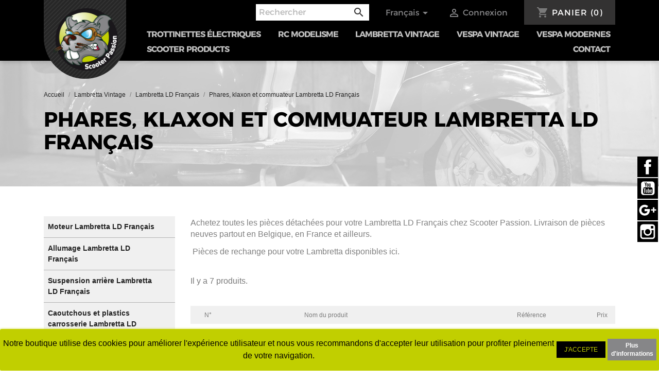

--- FILE ---
content_type: text/html; charset=utf-8
request_url: https://www.scooterpassion.be/fr/119-phares-klaxon-et-commuateur-lambretta-ld-francais
body_size: 19740
content:
<!doctype html>
<html lang="fr">

  <head>
    
      <!-- Google Tag Manager -->
      <script>(function(w,d,s,l,i){w[l]=w[l]||[];w[l].push({'gtm.start':
          new Date().getTime(),event:'gtm.js'});var f=d.getElementsByTagName(s)[0],
          j=d.createElement(s),dl=l!='dataLayer'?'&l='+l:'';j.async=true;j.src=
          'https://www.googletagmanager.com/gtm.js?id='+i+dl;f.parentNode.insertBefore(j,f);
        })(window,document,'script','dataLayer','GTM-WJ9SFK2');</script>
      <!-- End Google Tag Manager -->
    
    
      
  <meta charset="utf-8">


  <meta http-equiv="x-ua-compatible" content="ie=edge">



  <title>Phares, klaxon et commuateur Lambretta LD Français</title>
  <meta name="description" content="Phares, klaxon et commuateur Lambretta LD Français.  Livraison de toutes les pièces détachées pour la réparation de votre Scooter Lambretta LD Français;">
  <meta name="keywords" content="achat,vente,scooter,Scooter Passion,Lambretta LD Français,réparation scooter,casa Lambretta,phares,klaxon,commutateur">
        <link rel="canonical" href="https://www.scooterpassion.be/fr/119-phares-klaxon-et-commuateur-lambretta-ld-francais">
  


  <meta name="viewport" content="width=device-width, initial-scale=1">



  <link rel="icon" type="image/vnd.microsoft.icon" href="/img/favicon.ico?1635943070">
  <link rel="shortcut icon" type="image/x-icon" href="/img/favicon.ico?1635943070">



    <link rel="stylesheet" href="https://www.scooterpassion.be/themes/classic/assets/css/theme.css" type="text/css" media="all">
  <link rel="stylesheet" href="https://www.scooterpassion.be/modules/pdw_categorymenuimages/pdw_categorymenuimages.css" type="text/css" media="all">
  <link rel="stylesheet" href="https://www.scooterpassion.be/modules/vatnumbercleaner/views/css/verif_fo.css" type="text/css" media="all">
  <link rel="stylesheet" href="https://www.scooterpassion.be/modules/product_information_translation_duplicator//views/css/front.css" type="text/css" media="all">
  <link rel="stylesheet" href="https://www.scooterpassion.be/modules/stock_availability//views/css/front.css" type="text/css" media="all">
  <link rel="stylesheet" href="https://www.scooterpassion.be/modules/stocklocation_itplace//views/css/front.css" type="text/css" media="all">
  <link rel="stylesheet" href="https://www.scooterpassion.be/js/jquery/ui/themes/base/minified/jquery-ui.min.css" type="text/css" media="all">
  <link rel="stylesheet" href="https://www.scooterpassion.be/js/jquery/ui/themes/base/minified/jquery.ui.theme.min.css" type="text/css" media="all">
  <link rel="stylesheet" href="https://www.scooterpassion.be/modules/ps_imageslider/css/homeslider.css" type="text/css" media="all">
  <link rel="stylesheet" href="https://www.scooterpassion.be/themes/classic/assets/css/custom.css" type="text/css" media="all">




  

  <script type="text/javascript">
        var prestashop = {"cart":{"products":[],"totals":{"total":{"type":"total","label":"Total","amount":0,"value":"0,00\u00a0\u20ac"},"total_including_tax":{"type":"total","label":"Total TTC","amount":0,"value":"0,00\u00a0\u20ac"},"total_excluding_tax":{"type":"total","label":"Total HT :","amount":0,"value":"0,00\u00a0\u20ac"}},"subtotals":{"products":{"type":"products","label":"Sous-total","amount":0,"value":"0,00\u00a0\u20ac"},"discounts":null,"shipping":{"type":"shipping","label":"Livraison","amount":0,"value":"gratuit"},"tax":null},"products_count":0,"summary_string":"0 articles","vouchers":{"allowed":1,"added":[]},"discounts":[],"minimalPurchase":0,"minimalPurchaseRequired":""},"currency":{"name":"euro","iso_code":"EUR","iso_code_num":"978","sign":"\u20ac"},"customer":{"lastname":null,"firstname":null,"email":null,"birthday":null,"newsletter":null,"newsletter_date_add":null,"optin":null,"website":null,"company":null,"siret":null,"ape":null,"is_logged":false,"gender":{"type":null,"name":null},"addresses":[]},"language":{"name":"Fran\u00e7ais (French)","iso_code":"fr","locale":"fr-FR","language_code":"fr","is_rtl":"0","date_format_lite":"d\/m\/Y","date_format_full":"d\/m\/Y H:i:s","id":1},"page":{"title":"","canonical":"https:\/\/www.scooterpassion.be\/fr\/119-phares-klaxon-et-commuateur-lambretta-ld-francais","meta":{"title":"Phares, klaxon et commuateur Lambretta LD Fran\u00e7ais","description":"Phares, klaxon et commuateur Lambretta LD Fran\u00e7ais.  Livraison de toutes les pi\u00e8ces d\u00e9tach\u00e9es pour la r\u00e9paration de votre Scooter Lambretta LD Fran\u00e7ais;","keywords":"achat,vente,scooter,Scooter Passion,Lambretta LD Fran\u00e7ais,r\u00e9paration scooter,casa Lambretta,phares,klaxon,commutateur","robots":"index"},"page_name":"category","body_classes":{"lang-fr":true,"lang-rtl":false,"country-BE":true,"currency-EUR":true,"layout-left-column":true,"page-category":true,"tax-display-enabled":true,"category-id-119":true,"category-Phares, klaxon et commuateur Lambretta LD Fran\u00e7ais":true,"category-id-parent-30":true,"category-depth-level-4":true,"category-id-parent-119":true,"category-id-parent-15":true,"category-id-parent-2":true},"admin_notifications":[]},"shop":{"name":"Saferide Srl","logo":"\/img\/scooter-passion-logo-1614673147.jpg","stores_icon":"\/img\/logo_stores.png","favicon":"\/img\/favicon.ico"},"urls":{"base_url":"https:\/\/www.scooterpassion.be\/","current_url":"https:\/\/www.scooterpassion.be\/fr\/119-phares-klaxon-et-commuateur-lambretta-ld-francais","shop_domain_url":"https:\/\/www.scooterpassion.be","img_ps_url":"https:\/\/www.scooterpassion.be\/img\/","img_cat_url":"https:\/\/www.scooterpassion.be\/img\/c\/","img_lang_url":"https:\/\/www.scooterpassion.be\/img\/l\/","img_prod_url":"https:\/\/www.scooterpassion.be\/img\/p\/","img_manu_url":"https:\/\/www.scooterpassion.be\/img\/m\/","img_sup_url":"https:\/\/www.scooterpassion.be\/img\/su\/","img_ship_url":"https:\/\/www.scooterpassion.be\/img\/s\/","img_store_url":"https:\/\/www.scooterpassion.be\/img\/st\/","img_col_url":"https:\/\/www.scooterpassion.be\/img\/co\/","img_url":"https:\/\/www.scooterpassion.be\/themes\/classic\/assets\/img\/","css_url":"https:\/\/www.scooterpassion.be\/themes\/classic\/assets\/css\/","js_url":"https:\/\/www.scooterpassion.be\/themes\/classic\/assets\/js\/","pic_url":"https:\/\/www.scooterpassion.be\/upload\/","pages":{"address":"https:\/\/www.scooterpassion.be\/fr\/adresse","addresses":"https:\/\/www.scooterpassion.be\/fr\/adresses","authentication":"https:\/\/www.scooterpassion.be\/fr\/connexion","cart":"https:\/\/www.scooterpassion.be\/fr\/panier","category":"https:\/\/www.scooterpassion.be\/fr\/index.php?controller=category","cms":"https:\/\/www.scooterpassion.be\/fr\/index.php?controller=cms","contact":"https:\/\/www.scooterpassion.be\/fr\/contact-horaires","discount":"https:\/\/www.scooterpassion.be\/fr\/reduction","guest_tracking":"https:\/\/www.scooterpassion.be\/fr\/suivi-commande-invite","history":"https:\/\/www.scooterpassion.be\/fr\/historique-commandes","identity":"https:\/\/www.scooterpassion.be\/fr\/identite","index":"https:\/\/www.scooterpassion.be\/fr\/","my_account":"https:\/\/www.scooterpassion.be\/fr\/mon-compte","order_confirmation":"https:\/\/www.scooterpassion.be\/fr\/confirmation-commande","order_detail":"https:\/\/www.scooterpassion.be\/fr\/index.php?controller=order-detail","order_follow":"https:\/\/www.scooterpassion.be\/fr\/suivi-commande","order":"https:\/\/www.scooterpassion.be\/fr\/commande","order_return":"https:\/\/www.scooterpassion.be\/fr\/index.php?controller=order-return","order_slip":"https:\/\/www.scooterpassion.be\/fr\/avoirs","pagenotfound":"https:\/\/www.scooterpassion.be\/fr\/page-introuvable","password":"https:\/\/www.scooterpassion.be\/fr\/recuperation-mot-de-passe","pdf_invoice":"https:\/\/www.scooterpassion.be\/fr\/index.php?controller=pdf-invoice","pdf_order_return":"https:\/\/www.scooterpassion.be\/fr\/index.php?controller=pdf-order-return","pdf_order_slip":"https:\/\/www.scooterpassion.be\/fr\/index.php?controller=pdf-order-slip","prices_drop":"https:\/\/www.scooterpassion.be\/fr\/promotions","product":"https:\/\/www.scooterpassion.be\/fr\/index.php?controller=product","search":"https:\/\/www.scooterpassion.be\/fr\/recherche","sitemap":"https:\/\/www.scooterpassion.be\/fr\/plan du site","stores":"https:\/\/www.scooterpassion.be\/fr\/magasins","supplier":"https:\/\/www.scooterpassion.be\/fr\/fournisseur","register":"https:\/\/www.scooterpassion.be\/fr\/connexion?create_account=1","order_login":"https:\/\/www.scooterpassion.be\/fr\/commande?login=1"},"alternative_langs":{"fr":"https:\/\/www.scooterpassion.be\/fr\/119-phares-klaxon-et-commuateur-lambretta-ld-francais","nl-nl":"https:\/\/www.scooterpassion.be\/nl\/119-phares-klaxon-et-commuateur"},"theme_assets":"\/themes\/classic\/assets\/","actions":{"logout":"https:\/\/www.scooterpassion.be\/fr\/?mylogout="},"no_picture_image":{"bySize":{"small_default":{"url":"https:\/\/www.scooterpassion.be\/img\/p\/fr-default-small_default.jpg","width":98,"height":98},"cart_default":{"url":"https:\/\/www.scooterpassion.be\/img\/p\/fr-default-cart_default.jpg","width":125,"height":125},"home_default":{"url":"https:\/\/www.scooterpassion.be\/img\/p\/fr-default-home_default.jpg","width":250,"height":250},"medium_default":{"url":"https:\/\/www.scooterpassion.be\/img\/p\/fr-default-medium_default.jpg","width":452,"height":452},"large_default":{"url":"https:\/\/www.scooterpassion.be\/img\/p\/fr-default-large_default.jpg","width":800,"height":800}},"small":{"url":"https:\/\/www.scooterpassion.be\/img\/p\/fr-default-small_default.jpg","width":98,"height":98},"medium":{"url":"https:\/\/www.scooterpassion.be\/img\/p\/fr-default-home_default.jpg","width":250,"height":250},"large":{"url":"https:\/\/www.scooterpassion.be\/img\/p\/fr-default-large_default.jpg","width":800,"height":800},"legend":""}},"configuration":{"display_taxes_label":true,"is_catalog":false,"show_prices":true,"opt_in":{"partner":false},"quantity_discount":{"type":"discount","label":"Remise"},"voucher_enabled":1,"return_enabled":1},"field_required":[],"breadcrumb":{"links":[{"title":"Accueil","url":"https:\/\/www.scooterpassion.be\/fr\/"},{"title":"Lambretta Vintage","url":"https:\/\/www.scooterpassion.be\/fr\/15-lambretta-vintage"},{"title":"Lambretta LD Fran\u00e7ais","url":"https:\/\/www.scooterpassion.be\/fr\/30-lambretta-ld-francais"},{"title":"Phares, klaxon et commuateur Lambretta LD Fran\u00e7ais","url":"https:\/\/www.scooterpassion.be\/fr\/119-phares-klaxon-et-commuateur-lambretta-ld-francais"}],"count":4},"link":{"protocol_link":"https:\/\/","protocol_content":"https:\/\/"},"time":1768956913,"static_token":"368c74d648010bcf4658ec7cb0092339","token":"b07e7872b5cfbc521c7ebc7c76ac8560"};
        var vncfc_fc_url = "https:\/\/www.scooterpassion.be\/fr\/module\/vatnumbercleaner\/vncfc?";
      </script>



  <style>
	.lgcookieslaw_banner {
		display: table;
		width:100%;
		position:fixed;
		left:0;
		repeat-x scroll left top;
		background: #c1cf00;
		border-color: #c1cf00;
		border-left: 1px solid #c1cf00;
		border-radius: 3px 3px 3px 3px;
		border-right: 1px solid #c1cf00;
		color: #000000 !important;
		z-index: 99999;
		border-style: solid;
		border-width: 1px;
		margin: 0;
		outline: medium none;
		text-align: center;
		vertical-align: middle;
		text-shadow: 0 0 0 0;
		-webkit-box-shadow: 0px 1px 5px 0px #c1cf00;
		-moz-box-shadow:    0px 1px 5px 0px #c1cf00;
		box-shadow:         0px 1px 5px 0px #c1cf00;
		font-size: 12px;
	
		bottom:0;;
		opacity:1;
	
	}

	.lgcookieslaw_banner > form
	{
		position:relative;
	}

	.lgcookieslaw_banner > form input.lgcookieslaw_btn
	{
		border-color: #000000 !important;
		background: #000000 !important;
		color: #c1cf00 !important;
		text-align: center;
		margin: 5px 0px 5px 0px;
		padding: 5px 5px;
		display: inline-block;
		border: 0;
		font-weight: bold;
		/*height: 26px;*/
		line-height: 16px;
		width: auto;
		font-size: 12px;
		cursor: pointer;
	}

	.lgcookieslaw_banner > form input:hover.lgcookieslaw_btn
	{
		moz-opacity:0.85;
		opacity: 0.85;
		filter: alpha(opacity=85);
	}

	.lgcookieslaw_banner > form a.lgcookieslaw_btn
	{
		border-color: #868688;
		background: #868688;
		color: #FFFFFF !important;
		margin: 5px 0px 5px 0px;
		text-align: center;
		padding: 5px 5px;
		display: inline-block;
		border: 0;
		font-weight: bold;
		/*height: 26px;*/
		line-height: 16px;
		width: auto;
		font-size: 12px;
	}

	@media (max-width: 768px) {
		.lgcookieslaw_banner > form input.lgcookieslaw_btn,
		.lgcookieslaw_banner > form a.lgcookieslaw_btn {
			height: auto;
		}
	}

	.lgcookieslaw_banner > form a:hover.lgcookieslaw_btn
	{
		border-color: #868688;
		background: #868688;
		color: #FFFFFF !important;
		moz-opacity:0.85;
		opacity: 0.85;
		filter: alpha(opacity=85);
	}

	.lgcookieslaw_close_banner_btn
	{
		cursor:pointer;
		height:21px;
		max-width:21px;
		width:21px;
	}

	.lgcookieslaw_container {
		display:table;
		margin: 0 auto;
	}

	.lgcookieslaw_button_container {
		display:table-cell;
		padding:0px;
		vertical-align: middle;
	}

	.lgcookieslaw_button_container div{
		display:table-cell;
		padding: 0px 4px 0px 0px;
		vertical-align: middle;
	}

	.lgcookieslaw_message {
		display:table-cell;
		font-size: 12px;
		padding:2px 5px 5px 5px;
		vertical-align: middle;
	}

	.lgcookieslaw_message p {
		margin: 0;
		color: #000000 !important;
	}

	.lgcookieslaw_btn-close {
		position:absolute;
		right:5px;
		top:5px;
	}
</style>
	<script type="text/javascript">
		function closeinfo()
		{
			$('.lgcookieslaw_banner').hide();
		}
	</script>

<script type="text/javascript">
	(window.gaDevIds=window.gaDevIds||[]).push('d6YPbH');
	(function(i,s,o,g,r,a,m){i['GoogleAnalyticsObject']=r;i[r]=i[r]||function(){
	(i[r].q=i[r].q||[]).push(arguments)},i[r].l=1*new Date();a=s.createElement(o),
	m=s.getElementsByTagName(o)[0];a.async=1;a.src=g;m.parentNode.insertBefore(a,m)
	})(window,document,'script','https://www.google-analytics.com/analytics.js','ga');

            ga('create', 'UA-116611230-1', 'auto');
            
    ga('require', 'ec');
</script>





    
  </head>

  <body id="category" class="lang-fr country-be currency-eur layout-left-column page-category tax-display-enabled category-id-119 category-phares-klaxon-et-commuateur-lambretta-ld-francais category-id-parent-30 category-depth-level-4 category-id-parent-119 category-id-parent-15 category-id-parent-2">
    
      <!-- Google Tag Manager (noscript) -->
      <noscript><iframe src="https://www.googletagmanager.com/ns.html?id=GTM-WJ9SFK2"
                        height="0" width="0" style="display:none;visibility:hidden"></iframe></noscript>
      <!-- End Google Tag Manager (noscript) -->
    
    
      
    

    <main id="main">
      
              

      <header id="header">
        
          
  <div class="header-banner">
    
  </div>



  <nav class="header-nav">
    <div class="container">
        <div class="row">
          <div class="hidden-sm-down">
            <div class="col-md-4 col-xs-12">
              
            </div>
            <div class="col-md-8 right-nav">
                <!-- Block search module TOP -->
<div id="search_widget" class="search-widget" data-search-controller-url="//www.scooterpassion.be/fr/recherche">
	<form method="get" action="//www.scooterpassion.be/fr/recherche">
		<input type="hidden" name="controller" value="search">
		<input type="text" name="s" value="" placeholder="Rechercher" aria-label="Rechercher">
		<button type="submit">
			<i class="material-icons search">&#xE8B6;</i>
      <span class="hidden-xl-down">Rechercher</span>
		</button>
	</form>
</div>
<!-- /Block search module TOP -->
<div id="_desktop_language_selector">
  <div class="language-selector-wrapper">
    <span id="language-selector-label" class="hidden-md-up">Langue :</span>
    <div class="language-selector dropdown js-dropdown">
      <button data-toggle="dropdown" class="hidden-sm-down btn-unstyle" aria-haspopup="true" aria-expanded="false" aria-label="Sélecteur de langue">
        <span class="expand-more">Français</span>
        <i class="material-icons expand-more">&#xE5C5;</i>
      </button>
      <ul class="dropdown-menu hidden-sm-down" aria-labelledby="language-selector-label">
                  <li  class="current" >
            <a href="https://www.scooterpassion.be/fr/119-phares-klaxon-et-commuateur-lambretta-ld-francais" class="dropdown-item">Français</a>
          </li>
                  <li >
            <a href="https://www.scooterpassion.be/nl/119-phares-klaxon-et-commuateur" class="dropdown-item">Nederlands</a>
          </li>
              </ul>
      <select class="link hidden-md-up" aria-labelledby="language-selector-label">
                  <option value="https://www.scooterpassion.be/fr/119-phares-klaxon-et-commuateur-lambretta-ld-francais" selected="selected">Français</option>
                  <option value="https://www.scooterpassion.be/nl/119-phares-klaxon-et-commuateur">Nederlands</option>
              </select>
    </div>
  </div>
</div>
<div id="_desktop_user_info">
  <div class="user-info">
          <a
        href="https://www.scooterpassion.be/fr/mon-compte"
        title="Identifiez-vous"
        rel="nofollow"
      >
        <i class="material-icons">&#xE7FF;</i>
        <span class="hidden-sm-down">Connexion</span>
      </a>
      </div>
</div>
<div id="_desktop_cart">
  <div class="blockcart cart-preview inactive" data-refresh-url="//www.scooterpassion.be/fr/module/ps_shoppingcart/ajax">
    <div class="header">
              <i class="material-icons shopping-cart">shopping_cart</i>
        <span class="hidden-sm-down">Panier</span>
        <span class="cart-products-count">(0)</span>
          </div>
  </div>
</div>

            </div>
          </div>
          <div class="hidden-md-up text-sm-center mobile">
            <div class="float-xs-left" id="menu-icon">
              <i class="material-icons d-inline">&#xE5D2;</i>
            </div>
            <div class="float-xs-right" id="_mobile_cart"></div>
            <div class="float-xs-right" id="_mobile_user_info"></div>
            <div class="top-logo" id="_mobile_logo"></div>
            <div class="clearfix"></div>
          </div>
        </div>
    </div>
  </nav>



  <div class="header-top">
    <div class="container">
       <div class="row">
        <div class="col-md-2" id="_desktop_logo">
          <div class="logo-wrapper bg-primary p-1 text-xs-center">
            <a href="https://www.scooterpassion.be/">
              <img class="logo img-responsive" src="/img/scooter-passion-logo-1614673147.jpg" alt="Saferide Srl">
            </a>
          </div>
        </div>
        <div class="col-md-10 position-static">
          <div class="row">
            

<div class="menu js-top-menu position-static hidden-sm-down" id="_desktop_top_menu">
    
            <ul class="top-menu" id="top-menu" data-depth="0">
                            <li class="category" id="category-2176">
                                        <a
                            class="dropdown-item"
                            href="https://www.scooterpassion.be/fr/2176-trottinettes-electriques" data-depth="0"
                                                >
                                                                                                            <span class="float-xs-right hidden-md-up">
                    <span data-target="#top_sub_menu_51738" data-toggle="collapse" class="navbar-toggler collapse-icons">
                      <i class="material-icons add">&#xE313;</i>
                      <i class="material-icons remove">&#xE316;</i>
                    </span>
                  </span>
                                                Trottinettes électriques 
                    </a>
                                            <div  class="popover sub-menu js-sub-menu collapse" id="top_sub_menu_51738">
                            
            <ul class="top-menu"  data-depth="1">
                            <li class="category" id="category-2553">
                                        <a
                            class="dropdown-item dropdown-submenu"
                            href="https://www.scooterpassion.be/fr/2553-accessoires-trottinettes-electriques" data-depth="1"
                                                >
                                                                                                            <span class="float-xs-right hidden-md-up">
                    <span data-target="#top_sub_menu_43470" data-toggle="collapse" class="navbar-toggler collapse-icons">
                      <i class="material-icons add">&#xE313;</i>
                      <i class="material-icons remove">&#xE316;</i>
                    </span>
                  </span>
                                                Accessoires trottinettes électriques 
                    </a>
                                            <div  class="collapse" id="top_sub_menu_43470">
                            
    
                        </div>
                                    </li>
                            <li class="category" id="category-2552">
                                        <a
                            class="dropdown-item dropdown-submenu"
                            href="https://www.scooterpassion.be/fr/2552-freins-pour-trottinettes-electriques" data-depth="1"
                                                >
                                                                                                            <span class="float-xs-right hidden-md-up">
                    <span data-target="#top_sub_menu_88421" data-toggle="collapse" class="navbar-toggler collapse-icons">
                      <i class="material-icons add">&#xE313;</i>
                      <i class="material-icons remove">&#xE316;</i>
                    </span>
                  </span>
                                                Freins pour trottinettes électriques
                    </a>
                                            <div  class="collapse" id="top_sub_menu_88421">
                            
    
                        </div>
                                    </li>
                            <li class="category" id="category-2515">
                                        <a
                            class="dropdown-item dropdown-submenu"
                            href="https://www.scooterpassion.be/fr/2515-pneus-et-chambres-a-air-pour-trottinettes-electriques-belgique" data-depth="1"
                                                >
                                                                                                            <span class="float-xs-right hidden-md-up">
                    <span data-target="#top_sub_menu_76411" data-toggle="collapse" class="navbar-toggler collapse-icons">
                      <i class="material-icons add">&#xE313;</i>
                      <i class="material-icons remove">&#xE316;</i>
                    </span>
                  </span>
                                                Pneus et chambres à air pour trottinettes électriques
                    </a>
                                            <div  class="collapse" id="top_sub_menu_76411">
                            
    
                        </div>
                                    </li>
                            <li class="category" id="category-2840">
                                        <a
                            class="dropdown-item dropdown-submenu"
                            href="https://www.scooterpassion.be/fr/2840-trottinettes-electriques-etanches-selection-scooter-passion" data-depth="1"
                                                >
                                                Trottinettes électriques ETANCHES - Sélection Scooter Passion 
                    </a>
                                    </li>
                            <li class="category" id="category-2443">
                                        <a
                            class="dropdown-item dropdown-submenu"
                            href="https://www.scooterpassion.be/fr/2443-vsett-et-vsett-apex-trottinettes-electriques-et-pieces" data-depth="1"
                                                >
                                                                                                            <span class="float-xs-right hidden-md-up">
                    <span data-target="#top_sub_menu_42965" data-toggle="collapse" class="navbar-toggler collapse-icons">
                      <i class="material-icons add">&#xE313;</i>
                      <i class="material-icons remove">&#xE316;</i>
                    </span>
                  </span>
                                                VSETT et VSETT APEX - Trottinettes électriques et pièces 
                    </a>
                                            <div  class="collapse" id="top_sub_menu_42965">
                            
    
                        </div>
                                    </li>
                            <li class="category" id="category-2716">
                                        <a
                            class="dropdown-item dropdown-submenu"
                            href="https://www.scooterpassion.be/fr/2716-kuickwheel-m16-pro-s1-c-pro-et-s9-trottinettes-electriques-etanches-et-pieces-detachees" data-depth="1"
                                                >
                                                                                                            <span class="float-xs-right hidden-md-up">
                    <span data-target="#top_sub_menu_8553" data-toggle="collapse" class="navbar-toggler collapse-icons">
                      <i class="material-icons add">&#xE313;</i>
                      <i class="material-icons remove">&#xE316;</i>
                    </span>
                  </span>
                                                KUICKWHEEL M16 PRO, S1-C PRO et S9 - Trottinettes électriques étanches et pièces détachées 
                    </a>
                                            <div  class="collapse" id="top_sub_menu_8553">
                            
    
                        </div>
                                    </li>
                            <li class="category" id="category-2179">
                                        <a
                            class="dropdown-item dropdown-submenu"
                            href="https://www.scooterpassion.be/fr/2179-etwow-booster-s-v-confort-es-gt-sl-se-gts-trottinettes-electriques-et-pieces-detachees" data-depth="1"
                                                >
                                                                                                            <span class="float-xs-right hidden-md-up">
                    <span data-target="#top_sub_menu_52953" data-toggle="collapse" class="navbar-toggler collapse-icons">
                      <i class="material-icons add">&#xE313;</i>
                      <i class="material-icons remove">&#xE316;</i>
                    </span>
                  </span>
                                                ETWOW Booster S+, V confort, ES, GT SL &amp; SE, GTS - Trottinettes électriques et pièces détachées
                    </a>
                                            <div  class="collapse" id="top_sub_menu_52953">
                            
    
                        </div>
                                    </li>
                            <li class="category" id="category-2645">
                                        <a
                            class="dropdown-item dropdown-submenu"
                            href="https://www.scooterpassion.be/fr/2645-nami-stellar-klima-blast-burn-e-trottinettes-electriques-et-pieces-detachees" data-depth="1"
                                                >
                                                                                                            <span class="float-xs-right hidden-md-up">
                    <span data-target="#top_sub_menu_77505" data-toggle="collapse" class="navbar-toggler collapse-icons">
                      <i class="material-icons add">&#xE313;</i>
                      <i class="material-icons remove">&#xE316;</i>
                    </span>
                  </span>
                                                NAMI Stellar, Klima, Blast, Burn-e  - Trottinettes électriques et pièces détachées
                    </a>
                                            <div  class="collapse" id="top_sub_menu_77505">
                            
    
                        </div>
                                    </li>
                            <li class="category" id="category-2178">
                                        <a
                            class="dropdown-item dropdown-submenu"
                            href="https://www.scooterpassion.be/fr/2178-minimotors-speedway-futecher-bluetran-dualtron-trottinettes-electriques-et-pieces-detachees" data-depth="1"
                                                >
                                                                                                            <span class="float-xs-right hidden-md-up">
                    <span data-target="#top_sub_menu_54943" data-toggle="collapse" class="navbar-toggler collapse-icons">
                      <i class="material-icons add">&#xE313;</i>
                      <i class="material-icons remove">&#xE316;</i>
                    </span>
                  </span>
                                                MINIMOTORS Speedway Futecher Bluetran Dualtron  - Trottinettes électriques et pièces détachées
                    </a>
                                            <div  class="collapse" id="top_sub_menu_54943">
                            
    
                        </div>
                                    </li>
                            <li class="category" id="category-2838">
                                        <a
                            class="dropdown-item dropdown-submenu"
                            href="https://www.scooterpassion.be/fr/2838-inmotion-trottinettes-electriques-etanches-air-pro-s1-climber-rs-et-pieces-detachees" data-depth="1"
                                                >
                                                                                                            <span class="float-xs-right hidden-md-up">
                    <span data-target="#top_sub_menu_45987" data-toggle="collapse" class="navbar-toggler collapse-icons">
                      <i class="material-icons add">&#xE313;</i>
                      <i class="material-icons remove">&#xE316;</i>
                    </span>
                  </span>
                                                INMOTION - Trottinettes électriques étanches  AIR PRO, S1, CLIMBER, RS et pièces détachées 
                    </a>
                                            <div  class="collapse" id="top_sub_menu_45987">
                            
    
                        </div>
                                    </li>
                            <li class="category" id="category-2873">
                                        <a
                            class="dropdown-item dropdown-submenu"
                            href="https://www.scooterpassion.be/fr/2873-teknes-trottinettes-electriques-etanches-tk1-et-pieces-detachees" data-depth="1"
                                                >
                                                                                                            <span class="float-xs-right hidden-md-up">
                    <span data-target="#top_sub_menu_5939" data-toggle="collapse" class="navbar-toggler collapse-icons">
                      <i class="material-icons add">&#xE313;</i>
                      <i class="material-icons remove">&#xE316;</i>
                    </span>
                  </span>
                                                TEKNES - Trottinettes électriques étanches TK1 et pièces détachées
                    </a>
                                            <div  class="collapse" id="top_sub_menu_5939">
                            
    
                        </div>
                                    </li>
                            <li class="category" id="category-2822">
                                        <a
                            class="dropdown-item dropdown-submenu"
                            href="https://www.scooterpassion.be/fr/2822-miniwalker-tiger-9-tiger-10-trottinettes-electriques-et-pieces-detachees" data-depth="1"
                                                >
                                                                                                            <span class="float-xs-right hidden-md-up">
                    <span data-target="#top_sub_menu_56300" data-toggle="collapse" class="navbar-toggler collapse-icons">
                      <i class="material-icons add">&#xE313;</i>
                      <i class="material-icons remove">&#xE316;</i>
                    </span>
                  </span>
                                                MINIWALKER Tiger 9, Tiger 10 - Trottinettes électriques et pièces détachées
                    </a>
                                            <div  class="collapse" id="top_sub_menu_56300">
                            
    
                        </div>
                                    </li>
                            <li class="category" id="category-2860">
                                        <a
                            class="dropdown-item dropdown-submenu"
                            href="https://www.scooterpassion.be/fr/2860-teverun-blade-et-fighter-trottinette-electrique-et-pieces-detachees" data-depth="1"
                                                >
                                                                                                            <span class="float-xs-right hidden-md-up">
                    <span data-target="#top_sub_menu_10670" data-toggle="collapse" class="navbar-toggler collapse-icons">
                      <i class="material-icons add">&#xE313;</i>
                      <i class="material-icons remove">&#xE316;</i>
                    </span>
                  </span>
                                                TEVERUN BLADE et FIGHTER - Trottinette électrique et pièces détachées 
                    </a>
                                            <div  class="collapse" id="top_sub_menu_10670">
                            
    
                        </div>
                                    </li>
                            <li class="category" id="category-2177">
                                        <a
                            class="dropdown-item dropdown-submenu"
                            href="https://www.scooterpassion.be/fr/2177-xiaomi-m365-m365-pro-1s-pieces-pour-trottinettes" data-depth="1"
                                                >
                                                                                                            <span class="float-xs-right hidden-md-up">
                    <span data-target="#top_sub_menu_23751" data-toggle="collapse" class="navbar-toggler collapse-icons">
                      <i class="material-icons add">&#xE313;</i>
                      <i class="material-icons remove">&#xE316;</i>
                    </span>
                  </span>
                                                XIAOMI M365, M365 Pro, 1S - Pièces pour trottinettes 
                    </a>
                                            <div  class="collapse" id="top_sub_menu_23751">
                            
    
                        </div>
                                    </li>
                            <li class="category" id="category-2197">
                                        <a
                            class="dropdown-item dropdown-submenu"
                            href="https://www.scooterpassion.be/fr/2197-power-zero-8-8x-9-10-10x-et-11x-trottinettes-electriques-et-pieces-detachees" data-depth="1"
                                                >
                                                                                                            <span class="float-xs-right hidden-md-up">
                    <span data-target="#top_sub_menu_85045" data-toggle="collapse" class="navbar-toggler collapse-icons">
                      <i class="material-icons add">&#xE313;</i>
                      <i class="material-icons remove">&#xE316;</i>
                    </span>
                  </span>
                                                POWER ZERO 8, 8X, 9, 10, 10X et 11X - Trottinettes électriques  et pièces détachées
                    </a>
                                            <div  class="collapse" id="top_sub_menu_85045">
                            
    
                        </div>
                                    </li>
                            <li class="category" id="category-2390">
                                        <a
                            class="dropdown-item dropdown-submenu"
                            href="https://www.scooterpassion.be/fr/2390-ninebot-segway-e22-e25-g30-max-series-d-et-f-trottinette-electrique-et-pieces-detachees" data-depth="1"
                                                >
                                                                                                            <span class="float-xs-right hidden-md-up">
                    <span data-target="#top_sub_menu_20996" data-toggle="collapse" class="navbar-toggler collapse-icons">
                      <i class="material-icons add">&#xE313;</i>
                      <i class="material-icons remove">&#xE316;</i>
                    </span>
                  </span>
                                                NINEBOT SEGWAY E22, E25, G30 MAX , Series D et F  - Trottinette électrique et pièces détachées
                    </a>
                                            <div  class="collapse" id="top_sub_menu_20996">
                            
    
                        </div>
                                    </li>
                            <li class="category" id="category-2456">
                                        <a
                            class="dropdown-item dropdown-submenu"
                            href="https://www.scooterpassion.be/fr/2456-inokim-quick-4-et-oxo-trottinettes-electriques-et-pieces-detachees" data-depth="1"
                                                >
                                                                                                            <span class="float-xs-right hidden-md-up">
                    <span data-target="#top_sub_menu_49676" data-toggle="collapse" class="navbar-toggler collapse-icons">
                      <i class="material-icons add">&#xE313;</i>
                      <i class="material-icons remove">&#xE316;</i>
                    </span>
                  </span>
                                                INOKIM QUICK 4 et OXO - Trottinettes électriques et pièces détachées
                    </a>
                                            <div  class="collapse" id="top_sub_menu_49676">
                            
    
                        </div>
                                    </li>
                            <li class="category" id="category-2437">
                                        <a
                            class="dropdown-item dropdown-submenu"
                            href="https://www.scooterpassion.be/fr/2437-currus-nf10-nf10-et-nf11-panther-trottinettes-electriques-et-pieces-detachees" data-depth="1"
                                                >
                                                                                                            <span class="float-xs-right hidden-md-up">
                    <span data-target="#top_sub_menu_70005" data-toggle="collapse" class="navbar-toggler collapse-icons">
                      <i class="material-icons add">&#xE313;</i>
                      <i class="material-icons remove">&#xE316;</i>
                    </span>
                  </span>
                                                CURRUS NF10, NF10+ et NF11 Panther - Trottinettes électriques et pièces détachées
                    </a>
                                            <div  class="collapse" id="top_sub_menu_70005">
                            
    
                        </div>
                                    </li>
                            <li class="category" id="category-2815">
                                        <a
                            class="dropdown-item dropdown-submenu"
                            href="https://www.scooterpassion.be/fr/2815-bronco-trottinettes-electriques-et-pieces-detachees" data-depth="1"
                                                >
                                                                                                            <span class="float-xs-right hidden-md-up">
                    <span data-target="#top_sub_menu_25137" data-toggle="collapse" class="navbar-toggler collapse-icons">
                      <i class="material-icons add">&#xE313;</i>
                      <i class="material-icons remove">&#xE316;</i>
                    </span>
                  </span>
                                                BRONCO - Trottinettes électriques et pièces détachées
                    </a>
                                            <div  class="collapse" id="top_sub_menu_25137">
                            
    
                        </div>
                                    </li>
                            <li class="category" id="category-2906">
                                        <a
                            class="dropdown-item dropdown-submenu"
                            href="https://www.scooterpassion.be/fr/2906-quadboard-mia-four" data-depth="1"
                                                >
                                                                                                            <span class="float-xs-right hidden-md-up">
                    <span data-target="#top_sub_menu_35777" data-toggle="collapse" class="navbar-toggler collapse-icons">
                      <i class="material-icons add">&#xE313;</i>
                      <i class="material-icons remove">&#xE316;</i>
                    </span>
                  </span>
                                                QuadBoard MIA FOUR
                    </a>
                                            <div  class="collapse" id="top_sub_menu_35777">
                            
    
                        </div>
                                    </li>
                            <li class="category" id="category-2251">
                                        <a
                            class="dropdown-item dropdown-submenu"
                            href="https://www.scooterpassion.be/fr/2251-kaabo-mantis-8-mantis-k800-et-mantis-gt-v30-wolf-warrior-trottinettes-electriques-et-pieces-detachees" data-depth="1"
                                                >
                                                                                                            <span class="float-xs-right hidden-md-up">
                    <span data-target="#top_sub_menu_97493" data-toggle="collapse" class="navbar-toggler collapse-icons">
                      <i class="material-icons add">&#xE313;</i>
                      <i class="material-icons remove">&#xE316;</i>
                    </span>
                  </span>
                                                KAABO Mantis 8, Mantis K800 et Mantis GT V.3.0, Wolf Warrior  - Trottinettes électriques et pièces détachées
                    </a>
                                            <div  class="collapse" id="top_sub_menu_97493">
                            
    
                        </div>
                                    </li>
                            <li class="category" id="category-2458">
                                        <a
                            class="dropdown-item dropdown-submenu"
                            href="https://www.scooterpassion.be/fr/2458-onemile-b12-halo-s-halo-city-et-scrambler-s-et-v-trottinette-scooter-electrique-pliable-speedbike-et-pieces-detachees" data-depth="1"
                                                >
                                                                                                            <span class="float-xs-right hidden-md-up">
                    <span data-target="#top_sub_menu_75902" data-toggle="collapse" class="navbar-toggler collapse-icons">
                      <i class="material-icons add">&#xE313;</i>
                      <i class="material-icons remove">&#xE316;</i>
                    </span>
                  </span>
                                                ONEMILE B12 Halo S, Halo City  et Scrambler S et V - Trottinette, scooter électrique pliable, speedbike et pièces détachées
                    </a>
                                            <div  class="collapse" id="top_sub_menu_75902">
                            
    
                        </div>
                                    </li>
                            <li class="category" id="category-2385">
                                        <a
                            class="dropdown-item dropdown-submenu"
                            href="https://www.scooterpassion.be/fr/2385-vaessla-scooters-electrique-et-pieces-detachees" data-depth="1"
                                                >
                                                                                                            <span class="float-xs-right hidden-md-up">
                    <span data-target="#top_sub_menu_79871" data-toggle="collapse" class="navbar-toggler collapse-icons">
                      <i class="material-icons add">&#xE313;</i>
                      <i class="material-icons remove">&#xE316;</i>
                    </span>
                  </span>
                                                VÄSSLA - Scooters électrique et pièces détachées
                    </a>
                                            <div  class="collapse" id="top_sub_menu_79871">
                            
    
                        </div>
                                    </li>
                            <li class="category" id="category-2261">
                                        <a
                            class="dropdown-item dropdown-submenu"
                            href="https://www.scooterpassion.be/fr/2261-hikerboy-foxtrot-foxtrot-et-turbo-trottinettes-electriques-et-pieces-detachees" data-depth="1"
                                                >
                                                                                                            <span class="float-xs-right hidden-md-up">
                    <span data-target="#top_sub_menu_28500" data-toggle="collapse" class="navbar-toggler collapse-icons">
                      <i class="material-icons add">&#xE313;</i>
                      <i class="material-icons remove">&#xE316;</i>
                    </span>
                  </span>
                                                HIKERBOY - FOXTROT, FOXTROT + et TURBO - Trottinettes électriques et pièces détachées
                    </a>
                                            <div  class="collapse" id="top_sub_menu_28500">
                            
    
                        </div>
                                    </li>
                            <li class="category" id="category-2653">
                                        <a
                            class="dropdown-item dropdown-submenu"
                            href="https://www.scooterpassion.be/fr/2653-kingsong-inmotion-pieces-detachees-trottinette-electrique-ks-n10" data-depth="1"
                                                >
                                                                                                            <span class="float-xs-right hidden-md-up">
                    <span data-target="#top_sub_menu_33948" data-toggle="collapse" class="navbar-toggler collapse-icons">
                      <i class="material-icons add">&#xE313;</i>
                      <i class="material-icons remove">&#xE316;</i>
                    </span>
                  </span>
                                                KingSong INMOTION - Pièces détachées trottinette électrique KS N10
                    </a>
                                            <div  class="collapse" id="top_sub_menu_33948">
                            
    
                        </div>
                                    </li>
                            <li class="category" id="category-2241">
                                        <a
                            class="dropdown-item dropdown-submenu"
                            href="https://www.scooterpassion.be/fr/2241-skateboards-electriques-propel-evo-spirit-evolve-onsra" data-depth="1"
                                                >
                                                                                                            <span class="float-xs-right hidden-md-up">
                    <span data-target="#top_sub_menu_1957" data-toggle="collapse" class="navbar-toggler collapse-icons">
                      <i class="material-icons add">&#xE313;</i>
                      <i class="material-icons remove">&#xE316;</i>
                    </span>
                  </span>
                                                SKATEBOARDS ELECTRIQUES - PROPEL, EVO SPIRIT, EVOLVE, ONSRA
                    </a>
                                            <div  class="collapse" id="top_sub_menu_1957">
                            
    
                        </div>
                                    </li>
                            <li class="category" id="category-2256">
                                        <a
                            class="dropdown-item dropdown-submenu"
                            href="https://www.scooterpassion.be/fr/2256-casques-gants-et-protection-pour-trottinettes-electriques" data-depth="1"
                                                >
                                                                                                            <span class="float-xs-right hidden-md-up">
                    <span data-target="#top_sub_menu_38428" data-toggle="collapse" class="navbar-toggler collapse-icons">
                      <i class="material-icons add">&#xE313;</i>
                      <i class="material-icons remove">&#xE316;</i>
                    </span>
                  </span>
                                                Casques, gants et protection pour trottinettes électriques
                    </a>
                                            <div  class="collapse" id="top_sub_menu_38428">
                            
    
                        </div>
                                    </li>
                            <li class="category" id="category-2711">
                                        <a
                            class="dropdown-item dropdown-submenu"
                            href="https://www.scooterpassion.be/fr/2711-kinsong-ks16-ks18-gyroroues" data-depth="1"
                                                >
                                                KinSong KS16, KS18 - Gyroroues
                    </a>
                                    </li>
                    </ul>
    
                        </div>
                                    </li>
                            <li class="category" id="category-2918">
                                        <a
                            class="dropdown-item"
                            href="https://www.scooterpassion.be/fr/2918-rc-modelisme-belgique" data-depth="0"
                                                >
                                                                                                            <span class="float-xs-right hidden-md-up">
                    <span data-target="#top_sub_menu_80875" data-toggle="collapse" class="navbar-toggler collapse-icons">
                      <i class="material-icons add">&#xE313;</i>
                      <i class="material-icons remove">&#xE316;</i>
                    </span>
                  </span>
                                                RC modelisme
                    </a>
                                            <div  class="popover sub-menu js-sub-menu collapse" id="top_sub_menu_80875">
                            
            <ul class="top-menu"  data-depth="1">
                            <li class="category" id="category-2919">
                                        <a
                            class="dropdown-item dropdown-submenu"
                            href="https://www.scooterpassion.be/fr/2919-voitures-rc-et-pieces-detachees" data-depth="1"
                                                >
                                                                                                            <span class="float-xs-right hidden-md-up">
                    <span data-target="#top_sub_menu_28638" data-toggle="collapse" class="navbar-toggler collapse-icons">
                      <i class="material-icons add">&#xE313;</i>
                      <i class="material-icons remove">&#xE316;</i>
                    </span>
                  </span>
                                                Voitures RC et pièces détachées
                    </a>
                                            <div  class="collapse" id="top_sub_menu_28638">
                            
    
                        </div>
                                    </li>
                            <li class="category" id="category-3183">
                                        <a
                            class="dropdown-item dropdown-submenu"
                            href="https://www.scooterpassion.be/fr/3183-pieces-detachees-voitures-rc-belgique" data-depth="1"
                                                >
                                                                                                            <span class="float-xs-right hidden-md-up">
                    <span data-target="#top_sub_menu_43248" data-toggle="collapse" class="navbar-toggler collapse-icons">
                      <i class="material-icons add">&#xE313;</i>
                      <i class="material-icons remove">&#xE316;</i>
                    </span>
                  </span>
                                                Pièces détachées voitures rc
                    </a>
                                            <div  class="collapse" id="top_sub_menu_43248">
                            
    
                        </div>
                                    </li>
                            <li class="category" id="category-2932">
                                        <a
                            class="dropdown-item dropdown-submenu"
                            href="https://www.scooterpassion.be/fr/2932-moteurs-thermiques-nitro-et-zenoah-essence-rc" data-depth="1"
                                                >
                                                                                                            <span class="float-xs-right hidden-md-up">
                    <span data-target="#top_sub_menu_6723" data-toggle="collapse" class="navbar-toggler collapse-icons">
                      <i class="material-icons add">&#xE313;</i>
                      <i class="material-icons remove">&#xE316;</i>
                    </span>
                  </span>
                                                Moteurs thermiques nitro et zenoah essence RC
                    </a>
                                            <div  class="collapse" id="top_sub_menu_6723">
                            
    
                        </div>
                                    </li>
                            <li class="category" id="category-2934">
                                        <a
                            class="dropdown-item dropdown-submenu"
                            href="https://www.scooterpassion.be/fr/2934-moteurs-electriques-variateurs-esc-et-accessoires-rc" data-depth="1"
                                                >
                                                                                                            <span class="float-xs-right hidden-md-up">
                    <span data-target="#top_sub_menu_26961" data-toggle="collapse" class="navbar-toggler collapse-icons">
                      <i class="material-icons add">&#xE313;</i>
                      <i class="material-icons remove">&#xE316;</i>
                    </span>
                  </span>
                                                Moteurs électriques, variateurs ESC et accessoires RC
                    </a>
                                            <div  class="collapse" id="top_sub_menu_26961">
                            
    
                        </div>
                                    </li>
                            <li class="category" id="category-2937">
                                        <a
                            class="dropdown-item dropdown-submenu"
                            href="https://www.scooterpassion.be/fr/2937-batteries-lipo-chargeurs-alimentation-et-accessoires-rc" data-depth="1"
                                                >
                                                                                                            <span class="float-xs-right hidden-md-up">
                    <span data-target="#top_sub_menu_39615" data-toggle="collapse" class="navbar-toggler collapse-icons">
                      <i class="material-icons add">&#xE313;</i>
                      <i class="material-icons remove">&#xE316;</i>
                    </span>
                  </span>
                                                Batteries Lipo, chargeurs, alimentation et accessoires RC
                    </a>
                                            <div  class="collapse" id="top_sub_menu_39615">
                            
    
                        </div>
                                    </li>
                            <li class="category" id="category-3145">
                                        <a
                            class="dropdown-item dropdown-submenu"
                            href="https://www.scooterpassion.be/fr/3145-roulements-voiture-rc" data-depth="1"
                                                >
                                                Roulements voiture rc
                    </a>
                                    </li>
                            <li class="category" id="category-2960">
                                        <a
                            class="dropdown-item dropdown-submenu"
                            href="https://www.scooterpassion.be/fr/2960-radio-recepteurs-servos-gyroscopes-et-accessoires" data-depth="1"
                                                >
                                                                                                            <span class="float-xs-right hidden-md-up">
                    <span data-target="#top_sub_menu_14670" data-toggle="collapse" class="navbar-toggler collapse-icons">
                      <i class="material-icons add">&#xE313;</i>
                      <i class="material-icons remove">&#xE316;</i>
                    </span>
                  </span>
                                                Radio, récepteurs, servos, gyroscopes et accessoires 
                    </a>
                                            <div  class="collapse" id="top_sub_menu_14670">
                            
    
                        </div>
                                    </li>
                            <li class="category" id="category-2962">
                                        <a
                            class="dropdown-item dropdown-submenu"
                            href="https://www.scooterpassion.be/fr/2962-pneus-voitures-rc" data-depth="1"
                                                >
                                                                                                            <span class="float-xs-right hidden-md-up">
                    <span data-target="#top_sub_menu_48052" data-toggle="collapse" class="navbar-toggler collapse-icons">
                      <i class="material-icons add">&#xE313;</i>
                      <i class="material-icons remove">&#xE316;</i>
                    </span>
                  </span>
                                                Pneus voitures RC
                    </a>
                                            <div  class="collapse" id="top_sub_menu_48052">
                            
    
                        </div>
                                    </li>
                            <li class="category" id="category-2990">
                                        <a
                            class="dropdown-item dropdown-submenu"
                            href="https://www.scooterpassion.be/fr/2990-carrosseries-voitures-rc" data-depth="1"
                                                >
                                                                                                            <span class="float-xs-right hidden-md-up">
                    <span data-target="#top_sub_menu_80471" data-toggle="collapse" class="navbar-toggler collapse-icons">
                      <i class="material-icons add">&#xE313;</i>
                      <i class="material-icons remove">&#xE316;</i>
                    </span>
                  </span>
                                                Carrosseries voitures RC
                    </a>
                                            <div  class="collapse" id="top_sub_menu_80471">
                            
    
                        </div>
                                    </li>
                            <li class="category" id="category-2965">
                                        <a
                            class="dropdown-item dropdown-submenu"
                            href="https://www.scooterpassion.be/fr/2965-outils-modelisme-rc" data-depth="1"
                                                >
                                                Outils modélisme RC
                    </a>
                                    </li>
                            <li class="category" id="category-3177">
                                        <a
                            class="dropdown-item dropdown-submenu"
                            href="https://www.scooterpassion.be/fr/3177-sac-transport-et-rangement-bagagerie-modelisme-rc" data-depth="1"
                                                >
                                                Sac transport et rangement - Bagagerie - Modélisme RC
                    </a>
                                    </li>
                            <li class="category" id="category-2976">
                                        <a
                            class="dropdown-item dropdown-submenu"
                            href="https://www.scooterpassion.be/fr/2976-produits-consommables-lubrifiant-et-peintures-modelisme-rc" data-depth="1"
                                                >
                                                                                                            <span class="float-xs-right hidden-md-up">
                    <span data-target="#top_sub_menu_50691" data-toggle="collapse" class="navbar-toggler collapse-icons">
                      <i class="material-icons add">&#xE313;</i>
                      <i class="material-icons remove">&#xE316;</i>
                    </span>
                  </span>
                                                Produits consommables, lubrifiant et peintures modélisme RC
                    </a>
                                            <div  class="collapse" id="top_sub_menu_50691">
                            
    
                        </div>
                                    </li>
                            <li class="category" id="category-3012">
                                        <a
                            class="dropdown-item dropdown-submenu"
                            href="https://www.scooterpassion.be/fr/3012-bateaux-rc" data-depth="1"
                                                >
                                                                                                            <span class="float-xs-right hidden-md-up">
                    <span data-target="#top_sub_menu_66883" data-toggle="collapse" class="navbar-toggler collapse-icons">
                      <i class="material-icons add">&#xE313;</i>
                      <i class="material-icons remove">&#xE316;</i>
                    </span>
                  </span>
                                                Bateaux RC
                    </a>
                                            <div  class="collapse" id="top_sub_menu_66883">
                            
    
                        </div>
                                    </li>
                            <li class="category" id="category-3143">
                                        <a
                            class="dropdown-item dropdown-submenu"
                            href="https://www.scooterpassion.be/fr/3143-ecrou-vis-rondelle-et-fixation-modelisme-rc" data-depth="1"
                                                >
                                                Ecrou, vis, rondelle et fixation modélisme RC
                    </a>
                                    </li>
                    </ul>
    
                        </div>
                                    </li>
                            <li class="category" id="category-15">
                                        <a
                            class="dropdown-item"
                            href="https://www.scooterpassion.be/fr/15-lambretta-vintage" data-depth="0"
                                                >
                                                                                                            <span class="float-xs-right hidden-md-up">
                    <span data-target="#top_sub_menu_83009" data-toggle="collapse" class="navbar-toggler collapse-icons">
                      <i class="material-icons add">&#xE313;</i>
                      <i class="material-icons remove">&#xE316;</i>
                    </span>
                  </span>
                                                Lambretta Vintage
                    </a>
                                            <div  class="popover sub-menu js-sub-menu collapse" id="top_sub_menu_83009">
                            
            <ul class="top-menu"  data-depth="1">
                            <li class="category" id="category-26">
                                        <a
                            class="dropdown-item dropdown-submenu"
                            href="https://www.scooterpassion.be/fr/26-lambretta-a-pieces-belgique" data-depth="1"
                                                >
                                                                                                            <span class="float-xs-right hidden-md-up">
                    <span data-target="#top_sub_menu_49610" data-toggle="collapse" class="navbar-toggler collapse-icons">
                      <i class="material-icons add">&#xE313;</i>
                      <i class="material-icons remove">&#xE316;</i>
                    </span>
                  </span>
                                                Lambretta A
                    </a>
                                            <div  class="collapse" id="top_sub_menu_49610">
                            
    
                        </div>
                                    </li>
                            <li class="category" id="category-27">
                                        <a
                            class="dropdown-item dropdown-submenu"
                            href="https://www.scooterpassion.be/fr/27-lambretta-b-pieces-belgique" data-depth="1"
                                                >
                                                                                                            <span class="float-xs-right hidden-md-up">
                    <span data-target="#top_sub_menu_79060" data-toggle="collapse" class="navbar-toggler collapse-icons">
                      <i class="material-icons add">&#xE313;</i>
                      <i class="material-icons remove">&#xE316;</i>
                    </span>
                  </span>
                                                Lambretta B
                    </a>
                                            <div  class="collapse" id="top_sub_menu_79060">
                            
    
                        </div>
                                    </li>
                            <li class="category" id="category-28">
                                        <a
                            class="dropdown-item dropdown-submenu"
                            href="https://www.scooterpassion.be/fr/28-lambretta-c-lc-pieces-belgique" data-depth="1"
                                                >
                                                                                                            <span class="float-xs-right hidden-md-up">
                    <span data-target="#top_sub_menu_93160" data-toggle="collapse" class="navbar-toggler collapse-icons">
                      <i class="material-icons add">&#xE313;</i>
                      <i class="material-icons remove">&#xE316;</i>
                    </span>
                  </span>
                                                Lambretta C 
                    </a>
                                            <div  class="collapse" id="top_sub_menu_93160">
                            
    
                        </div>
                                    </li>
                            <li class="category" id="category-617">
                                        <a
                            class="dropdown-item dropdown-submenu"
                            href="https://www.scooterpassion.be/fr/617-lambretta-pieces-onderdelen-modele-lc" data-depth="1"
                                                >
                                                                                                            <span class="float-xs-right hidden-md-up">
                    <span data-target="#top_sub_menu_90638" data-toggle="collapse" class="navbar-toggler collapse-icons">
                      <i class="material-icons add">&#xE313;</i>
                      <i class="material-icons remove">&#xE316;</i>
                    </span>
                  </span>
                                                Lambretta LC
                    </a>
                                            <div  class="collapse" id="top_sub_menu_90638">
                            
    
                        </div>
                                    </li>
                            <li class="category" id="category-29">
                                        <a
                            class="dropdown-item dropdown-submenu"
                            href="https://www.scooterpassion.be/fr/29-lambretta-pieces-onderdelen-modele-e" data-depth="1"
                                                >
                                                                                                            <span class="float-xs-right hidden-md-up">
                    <span data-target="#top_sub_menu_51207" data-toggle="collapse" class="navbar-toggler collapse-icons">
                      <i class="material-icons add">&#xE313;</i>
                      <i class="material-icons remove">&#xE316;</i>
                    </span>
                  </span>
                                                Lambretta E 
                    </a>
                                            <div  class="collapse" id="top_sub_menu_51207">
                            
    
                        </div>
                                    </li>
                            <li class="category" id="category-622">
                                        <a
                            class="dropdown-item dropdown-submenu"
                            href="https://www.scooterpassion.be/fr/622-lambretta-pieces-onderdelen-modele-f" data-depth="1"
                                                >
                                                                                                            <span class="float-xs-right hidden-md-up">
                    <span data-target="#top_sub_menu_43648" data-toggle="collapse" class="navbar-toggler collapse-icons">
                      <i class="material-icons add">&#xE313;</i>
                      <i class="material-icons remove">&#xE316;</i>
                    </span>
                  </span>
                                                Lambretta F
                    </a>
                                            <div  class="collapse" id="top_sub_menu_43648">
                            
    
                        </div>
                                    </li>
                            <li class="category" id="category-30">
                                        <a
                            class="dropdown-item dropdown-submenu"
                            href="https://www.scooterpassion.be/fr/30-lambretta-ld-francais" data-depth="1"
                                                >
                                                                                                            <span class="float-xs-right hidden-md-up">
                    <span data-target="#top_sub_menu_31367" data-toggle="collapse" class="navbar-toggler collapse-icons">
                      <i class="material-icons add">&#xE313;</i>
                      <i class="material-icons remove">&#xE316;</i>
                    </span>
                  </span>
                                                Lambretta LD Français
                    </a>
                                            <div  class="collapse" id="top_sub_menu_31367">
                            
    
                        </div>
                                    </li>
                            <li class="category" id="category-31">
                                        <a
                            class="dropdown-item dropdown-submenu"
                            href="https://www.scooterpassion.be/fr/31-lambretta-pieces-onderdelen-modele--d125-ld125" data-depth="1"
                                                >
                                                                                                            <span class="float-xs-right hidden-md-up">
                    <span data-target="#top_sub_menu_59855" data-toggle="collapse" class="navbar-toggler collapse-icons">
                      <i class="material-icons add">&#xE313;</i>
                      <i class="material-icons remove">&#xE316;</i>
                    </span>
                  </span>
                                                Lambretta 125 D, LD 125 1952 à 1954
                    </a>
                                            <div  class="collapse" id="top_sub_menu_59855">
                            
    
                        </div>
                                    </li>
                            <li class="category" id="category-32">
                                        <a
                            class="dropdown-item dropdown-submenu"
                            href="https://www.scooterpassion.be/fr/32-lambretta-pieces-onderdelen-modele-ld125-ld150-d150" data-depth="1"
                                                >
                                                                                                            <span class="float-xs-right hidden-md-up">
                    <span data-target="#top_sub_menu_99925" data-toggle="collapse" class="navbar-toggler collapse-icons">
                      <i class="material-icons add">&#xE313;</i>
                      <i class="material-icons remove">&#xE316;</i>
                    </span>
                  </span>
                                                Lambretta 150 D,  LD 1954 à 1956,  125 LD 1956,  125-150  LD 1957
                    </a>
                                            <div  class="collapse" id="top_sub_menu_99925">
                            
    
                        </div>
                                    </li>
                            <li class="category" id="category-33">
                                        <a
                            class="dropdown-item dropdown-submenu"
                            href="https://www.scooterpassion.be/fr/33-lambretta-pieces-onderdelen-modele-tv175-serie1" data-depth="1"
                                                >
                                                                                                            <span class="float-xs-right hidden-md-up">
                    <span data-target="#top_sub_menu_60996" data-toggle="collapse" class="navbar-toggler collapse-icons">
                      <i class="material-icons add">&#xE313;</i>
                      <i class="material-icons remove">&#xE316;</i>
                    </span>
                  </span>
                                                Lambretta Serie 1 TV 175
                    </a>
                                            <div  class="collapse" id="top_sub_menu_60996">
                            
    
                        </div>
                                    </li>
                            <li class="category" id="category-34">
                                        <a
                            class="dropdown-item dropdown-submenu"
                            href="https://www.scooterpassion.be/fr/34-lambretta-pieces-onderdelen-modele-li-serie1-125-150" data-depth="1"
                                                >
                                                                                                            <span class="float-xs-right hidden-md-up">
                    <span data-target="#top_sub_menu_44575" data-toggle="collapse" class="navbar-toggler collapse-icons">
                      <i class="material-icons add">&#xE313;</i>
                      <i class="material-icons remove">&#xE316;</i>
                    </span>
                  </span>
                                                Lambretta Serie 1 LI 125-150
                    </a>
                                            <div  class="collapse" id="top_sub_menu_44575">
                            
    
                        </div>
                                    </li>
                            <li class="category" id="category-35">
                                        <a
                            class="dropdown-item dropdown-submenu"
                            href="https://www.scooterpassion.be/fr/35-lambretta-pieces-onderdelen-modele-li-serie2-125-150-tv175" data-depth="1"
                                                >
                                                                                                            <span class="float-xs-right hidden-md-up">
                    <span data-target="#top_sub_menu_53304" data-toggle="collapse" class="navbar-toggler collapse-icons">
                      <i class="material-icons add">&#xE313;</i>
                      <i class="material-icons remove">&#xE316;</i>
                    </span>
                  </span>
                                                Lambretta Serie 2 LI 125-150, TV 175
                    </a>
                                            <div  class="collapse" id="top_sub_menu_53304">
                            
    
                        </div>
                                    </li>
                            <li class="category" id="category-36">
                                        <a
                            class="dropdown-item dropdown-submenu"
                            href="https://www.scooterpassion.be/fr/36-lambretta-pieces-onderdelen-modele-li-tv-sx-serie3-125-150-175" data-depth="1"
                                                >
                                                                                                            <span class="float-xs-right hidden-md-up">
                    <span data-target="#top_sub_menu_23780" data-toggle="collapse" class="navbar-toggler collapse-icons">
                      <i class="material-icons add">&#xE313;</i>
                      <i class="material-icons remove">&#xE316;</i>
                    </span>
                  </span>
                                                Lambretta Serie 3 LI 125-150, Special, TV175, SX 150-200
                    </a>
                                            <div  class="collapse" id="top_sub_menu_23780">
                            
    
                        </div>
                                    </li>
                            <li class="category" id="category-37">
                                        <a
                            class="dropdown-item dropdown-submenu"
                            href="https://www.scooterpassion.be/fr/37-lambretta-dlgp-125-150-200" data-depth="1"
                                                >
                                                                                                            <span class="float-xs-right hidden-md-up">
                    <span data-target="#top_sub_menu_61909" data-toggle="collapse" class="navbar-toggler collapse-icons">
                      <i class="material-icons add">&#xE313;</i>
                      <i class="material-icons remove">&#xE316;</i>
                    </span>
                  </span>
                                                Lambretta DL/GP 125-150-200
                    </a>
                                            <div  class="collapse" id="top_sub_menu_61909">
                            
    
                        </div>
                                    </li>
                            <li class="category" id="category-308">
                                        <a
                            class="dropdown-item dropdown-submenu"
                            href="https://www.scooterpassion.be/fr/308-lambretta-pieces-onderdelen-modele-serveta-eibar" data-depth="1"
                                                >
                                                Lambretta Eibar et Serveta
                    </a>
                                    </li>
                            <li class="category" id="category-38">
                                        <a
                            class="dropdown-item dropdown-submenu"
                            href="https://www.scooterpassion.be/fr/38-lambretta-junior-j50-dl-special-cento-starstream" data-depth="1"
                                                >
                                                                                                            <span class="float-xs-right hidden-md-up">
                    <span data-target="#top_sub_menu_94701" data-toggle="collapse" class="navbar-toggler collapse-icons">
                      <i class="material-icons add">&#xE313;</i>
                      <i class="material-icons remove">&#xE316;</i>
                    </span>
                  </span>
                                                Lambretta Junior ( J50, DL, Special, Cento, Starstream)
                    </a>
                                            <div  class="collapse" id="top_sub_menu_94701">
                            
    
                        </div>
                                    </li>
                            <li class="category" id="category-39">
                                        <a
                            class="dropdown-item dropdown-submenu"
                            href="https://www.scooterpassion.be/fr/39-lambretta-pieces-onderdelen-modele-lui-vega-cometa" data-depth="1"
                                                >
                                                                                                            <span class="float-xs-right hidden-md-up">
                    <span data-target="#top_sub_menu_22235" data-toggle="collapse" class="navbar-toggler collapse-icons">
                      <i class="material-icons add">&#xE313;</i>
                      <i class="material-icons remove">&#xE316;</i>
                    </span>
                  </span>
                                                Lambretta Lui (Vega, Cometa)
                    </a>
                                            <div  class="collapse" id="top_sub_menu_22235">
                            
    
                        </div>
                                    </li>
                            <li class="category" id="category-2586">
                                        <a
                            class="dropdown-item dropdown-submenu"
                            href="https://www.scooterpassion.be/fr/2586-lambrettino-48" data-depth="1"
                                                >
                                                                                                            <span class="float-xs-right hidden-md-up">
                    <span data-target="#top_sub_menu_78173" data-toggle="collapse" class="navbar-toggler collapse-icons">
                      <i class="material-icons add">&#xE313;</i>
                      <i class="material-icons remove">&#xE316;</i>
                    </span>
                  </span>
                                                Lambrettino 48
                    </a>
                                            <div  class="collapse" id="top_sub_menu_78173">
                            
    
                        </div>
                                    </li>
                    </ul>
    
                        </div>
                                    </li>
                            <li class="category" id="category-16">
                                        <a
                            class="dropdown-item"
                            href="https://www.scooterpassion.be/fr/16-vespa-vintage" data-depth="0"
                                                >
                                                                                                            <span class="float-xs-right hidden-md-up">
                    <span data-target="#top_sub_menu_34621" data-toggle="collapse" class="navbar-toggler collapse-icons">
                      <i class="material-icons add">&#xE313;</i>
                      <i class="material-icons remove">&#xE316;</i>
                    </span>
                  </span>
                                                Vespa Vintage
                    </a>
                                            <div  class="popover sub-menu js-sub-menu collapse" id="top_sub_menu_34621">
                            
            <ul class="top-menu"  data-depth="1">
                            <li class="category" id="category-359">
                                        <a
                            class="dropdown-item dropdown-submenu"
                            href="https://www.scooterpassion.be/fr/359-vespa-faro-basso" data-depth="1"
                                                >
                                                                                                            <span class="float-xs-right hidden-md-up">
                    <span data-target="#top_sub_menu_8278" data-toggle="collapse" class="navbar-toggler collapse-icons">
                      <i class="material-icons add">&#xE313;</i>
                      <i class="material-icons remove">&#xE316;</i>
                    </span>
                  </span>
                                                Vespa Faro Basso
                    </a>
                                            <div  class="collapse" id="top_sub_menu_8278">
                            
    
                        </div>
                                    </li>
                            <li class="category" id="category-360">
                                        <a
                            class="dropdown-item dropdown-submenu"
                            href="https://www.scooterpassion.be/fr/360-vespa-struzzo-vl-acma" data-depth="1"
                                                >
                                                                                                            <span class="float-xs-right hidden-md-up">
                    <span data-target="#top_sub_menu_2156" data-toggle="collapse" class="navbar-toggler collapse-icons">
                      <i class="material-icons add">&#xE313;</i>
                      <i class="material-icons remove">&#xE316;</i>
                    </span>
                  </span>
                                                Vespa Struzzo VL ACMA
                    </a>
                                            <div  class="collapse" id="top_sub_menu_2156">
                            
    
                        </div>
                                    </li>
                            <li class="category" id="category-366">
                                        <a
                            class="dropdown-item dropdown-submenu"
                            href="https://www.scooterpassion.be/fr/366-vespa-gs-150" data-depth="1"
                                                >
                                                                                                            <span class="float-xs-right hidden-md-up">
                    <span data-target="#top_sub_menu_36501" data-toggle="collapse" class="navbar-toggler collapse-icons">
                      <i class="material-icons add">&#xE313;</i>
                      <i class="material-icons remove">&#xE316;</i>
                    </span>
                  </span>
                                                Vespa GS 150
                    </a>
                                            <div  class="collapse" id="top_sub_menu_36501">
                            
    
                        </div>
                                    </li>
                            <li class="category" id="category-362">
                                        <a
                            class="dropdown-item dropdown-submenu"
                            href="https://www.scooterpassion.be/fr/362-vespa-vb1" data-depth="1"
                                                >
                                                                                                            <span class="float-xs-right hidden-md-up">
                    <span data-target="#top_sub_menu_74024" data-toggle="collapse" class="navbar-toggler collapse-icons">
                      <i class="material-icons add">&#xE313;</i>
                      <i class="material-icons remove">&#xE316;</i>
                    </span>
                  </span>
                                                Vespa VB1
                    </a>
                                            <div  class="collapse" id="top_sub_menu_74024">
                            
    
                        </div>
                                    </li>
                            <li class="category" id="category-742">
                                        <a
                            class="dropdown-item dropdown-submenu"
                            href="https://www.scooterpassion.be/fr/742-vespa-vna" data-depth="1"
                                                >
                                                                                                            <span class="float-xs-right hidden-md-up">
                    <span data-target="#top_sub_menu_51269" data-toggle="collapse" class="navbar-toggler collapse-icons">
                      <i class="material-icons add">&#xE313;</i>
                      <i class="material-icons remove">&#xE316;</i>
                    </span>
                  </span>
                                                Vespa VNA
                    </a>
                                            <div  class="collapse" id="top_sub_menu_51269">
                            
    
                        </div>
                                    </li>
                            <li class="category" id="category-361">
                                        <a
                            class="dropdown-item dropdown-submenu"
                            href="https://www.scooterpassion.be/fr/361-vespa-vnb" data-depth="1"
                                                >
                                                                                                            <span class="float-xs-right hidden-md-up">
                    <span data-target="#top_sub_menu_86543" data-toggle="collapse" class="navbar-toggler collapse-icons">
                      <i class="material-icons add">&#xE313;</i>
                      <i class="material-icons remove">&#xE316;</i>
                    </span>
                  </span>
                                                Vespa VNB
                    </a>
                                            <div  class="collapse" id="top_sub_menu_86543">
                            
    
                        </div>
                                    </li>
                            <li class="category" id="category-721">
                                        <a
                            class="dropdown-item dropdown-submenu"
                            href="https://www.scooterpassion.be/fr/721-vespa-vba-vbb-vgla-vglb-gl" data-depth="1"
                                                >
                                                                                                            <span class="float-xs-right hidden-md-up">
                    <span data-target="#top_sub_menu_43535" data-toggle="collapse" class="navbar-toggler collapse-icons">
                      <i class="material-icons add">&#xE313;</i>
                      <i class="material-icons remove">&#xE316;</i>
                    </span>
                  </span>
                                                Vespa VBA, VBB, VGLA, VGLB, GL
                    </a>
                                            <div  class="collapse" id="top_sub_menu_43535">
                            
    
                        </div>
                                    </li>
                            <li class="category" id="category-368">
                                        <a
                            class="dropdown-item dropdown-submenu"
                            href="https://www.scooterpassion.be/fr/368-vespa-gs-160-et-180-ss-pieces" data-depth="1"
                                                >
                                                                                                            <span class="float-xs-right hidden-md-up">
                    <span data-target="#top_sub_menu_2202" data-toggle="collapse" class="navbar-toggler collapse-icons">
                      <i class="material-icons add">&#xE313;</i>
                      <i class="material-icons remove">&#xE316;</i>
                    </span>
                  </span>
                                                Vespa GS 160 et 180 SS
                    </a>
                                            <div  class="collapse" id="top_sub_menu_2202">
                            
    
                        </div>
                                    </li>
                            <li class="category" id="category-369">
                                        <a
                            class="dropdown-item dropdown-submenu"
                            href="https://www.scooterpassion.be/fr/369-vespa-sprint-gt-super-rally-180" data-depth="1"
                                                >
                                                                                                            <span class="float-xs-right hidden-md-up">
                    <span data-target="#top_sub_menu_81843" data-toggle="collapse" class="navbar-toggler collapse-icons">
                      <i class="material-icons add">&#xE313;</i>
                      <i class="material-icons remove">&#xE316;</i>
                    </span>
                  </span>
                                                Vespa Sprint, GT, Super, Rally 180
                    </a>
                                            <div  class="collapse" id="top_sub_menu_81843">
                            
    
                        </div>
                                    </li>
                            <li class="category" id="category-365">
                                        <a
                            class="dropdown-item dropdown-submenu"
                            href="https://www.scooterpassion.be/fr/365-vespa-gtr-ts-sprint-veloce-et-rally-200" data-depth="1"
                                                >
                                                                                                            <span class="float-xs-right hidden-md-up">
                    <span data-target="#top_sub_menu_25593" data-toggle="collapse" class="navbar-toggler collapse-icons">
                      <i class="material-icons add">&#xE313;</i>
                      <i class="material-icons remove">&#xE316;</i>
                    </span>
                  </span>
                                                Vespa GTR, TS, Sprint Veloce et Rally 200
                    </a>
                                            <div  class="collapse" id="top_sub_menu_25593">
                            
    
                        </div>
                                    </li>
                            <li class="category" id="category-370">
                                        <a
                            class="dropdown-item dropdown-submenu"
                            href="https://www.scooterpassion.be/fr/370-vespa-v50-n-l-et-r" data-depth="1"
                                                >
                                                                                                            <span class="float-xs-right hidden-md-up">
                    <span data-target="#top_sub_menu_30762" data-toggle="collapse" class="navbar-toggler collapse-icons">
                      <i class="material-icons add">&#xE313;</i>
                      <i class="material-icons remove">&#xE316;</i>
                    </span>
                  </span>
                                                Vespa V50 N, L et R
                    </a>
                                            <div  class="collapse" id="top_sub_menu_30762">
                            
    
                        </div>
                                    </li>
                            <li class="category" id="category-372">
                                        <a
                            class="dropdown-item dropdown-submenu"
                            href="https://www.scooterpassion.be/fr/372-vespa-50-special-primavera-et3" data-depth="1"
                                                >
                                                                                                            <span class="float-xs-right hidden-md-up">
                    <span data-target="#top_sub_menu_39805" data-toggle="collapse" class="navbar-toggler collapse-icons">
                      <i class="material-icons add">&#xE313;</i>
                      <i class="material-icons remove">&#xE316;</i>
                    </span>
                  </span>
                                                Vespa 50 Special,  Primavera &amp; ET3
                    </a>
                                            <div  class="collapse" id="top_sub_menu_39805">
                            
    
                        </div>
                                    </li>
                            <li class="category" id="category-373">
                                        <a
                            class="dropdown-item dropdown-submenu"
                            href="https://www.scooterpassion.be/fr/373-vespa-pk-s-rush-xl-hp-n-xl2" data-depth="1"
                                                >
                                                                                                            <span class="float-xs-right hidden-md-up">
                    <span data-target="#top_sub_menu_51149" data-toggle="collapse" class="navbar-toggler collapse-icons">
                      <i class="material-icons add">&#xE313;</i>
                      <i class="material-icons remove">&#xE316;</i>
                    </span>
                  </span>
                                                Vespa PK, S, Rush, XL, HP, N, XL2,...
                    </a>
                                            <div  class="collapse" id="top_sub_menu_51149">
                            
    
                        </div>
                                    </li>
                            <li class="category" id="category-982">
                                        <a
                            class="dropdown-item dropdown-submenu"
                            href="https://www.scooterpassion.be/fr/982-vespa-pk-automaticaplurimatic" data-depth="1"
                                                >
                                                                                                            <span class="float-xs-right hidden-md-up">
                    <span data-target="#top_sub_menu_74773" data-toggle="collapse" class="navbar-toggler collapse-icons">
                      <i class="material-icons add">&#xE313;</i>
                      <i class="material-icons remove">&#xE316;</i>
                    </span>
                  </span>
                                                Vespa PK Automatica/Plurimatic
                    </a>
                                            <div  class="collapse" id="top_sub_menu_74773">
                            
    
                        </div>
                                    </li>
                            <li class="category" id="category-375">
                                        <a
                            class="dropdown-item dropdown-submenu"
                            href="https://www.scooterpassion.be/fr/375-vespa-pe-px-125-150-200-classic" data-depth="1"
                                                >
                                                                                                            <span class="float-xs-right hidden-md-up">
                    <span data-target="#top_sub_menu_189" data-toggle="collapse" class="navbar-toggler collapse-icons">
                      <i class="material-icons add">&#xE313;</i>
                      <i class="material-icons remove">&#xE316;</i>
                    </span>
                  </span>
                                                Vespa PE  PX 125-150-200 Classic
                    </a>
                                            <div  class="collapse" id="top_sub_menu_189">
                            
    
                        </div>
                                    </li>
                            <li class="category" id="category-535">
                                        <a
                            class="dropdown-item dropdown-submenu"
                            href="https://www.scooterpassion.be/fr/535-vespa-px-125-150-200-frein-a-disque" data-depth="1"
                                                >
                                                                                                            <span class="float-xs-right hidden-md-up">
                    <span data-target="#top_sub_menu_68644" data-toggle="collapse" class="navbar-toggler collapse-icons">
                      <i class="material-icons add">&#xE313;</i>
                      <i class="material-icons remove">&#xE316;</i>
                    </span>
                  </span>
                                                Vespa PX 125-150-200 Frein à disque
                    </a>
                                            <div  class="collapse" id="top_sub_menu_68644">
                            
    
                        </div>
                                    </li>
                            <li class="category" id="category-376">
                                        <a
                            class="dropdown-item dropdown-submenu"
                            href="https://www.scooterpassion.be/fr/376-vespa-t5-pieces" data-depth="1"
                                                >
                                                                                                            <span class="float-xs-right hidden-md-up">
                    <span data-target="#top_sub_menu_24948" data-toggle="collapse" class="navbar-toggler collapse-icons">
                      <i class="material-icons add">&#xE313;</i>
                      <i class="material-icons remove">&#xE316;</i>
                    </span>
                  </span>
                                                Vespa T5
                    </a>
                                            <div  class="collapse" id="top_sub_menu_24948">
                            
    
                        </div>
                                    </li>
                            <li class="category" id="category-377">
                                        <a
                            class="dropdown-item dropdown-submenu"
                            href="https://www.scooterpassion.be/fr/377-vespa-cosa-125-150-et-200" data-depth="1"
                                                >
                                                                                                            <span class="float-xs-right hidden-md-up">
                    <span data-target="#top_sub_menu_67599" data-toggle="collapse" class="navbar-toggler collapse-icons">
                      <i class="material-icons add">&#xE313;</i>
                      <i class="material-icons remove">&#xE316;</i>
                    </span>
                  </span>
                                                Vespa Cosa 125, 150 et 200
                    </a>
                                            <div  class="collapse" id="top_sub_menu_67599">
                            
    
                        </div>
                                    </li>
                    </ul>
    
                        </div>
                                    </li>
                            <li class="category" id="category-17">
                                        <a
                            class="dropdown-item"
                            href="https://www.scooterpassion.be/fr/17-vespa-modernes" data-depth="0"
                                                >
                                                                                                            <span class="float-xs-right hidden-md-up">
                    <span data-target="#top_sub_menu_94205" data-toggle="collapse" class="navbar-toggler collapse-icons">
                      <i class="material-icons add">&#xE313;</i>
                      <i class="material-icons remove">&#xE316;</i>
                    </span>
                  </span>
                                                Vespa Modernes
                    </a>
                                            <div  class="popover sub-menu js-sub-menu collapse" id="top_sub_menu_94205">
                            
            <ul class="top-menu"  data-depth="1">
                            <li class="category" id="category-318">
                                        <a
                            class="dropdown-item dropdown-submenu"
                            href="https://www.scooterpassion.be/fr/318-vespa-type-gt" data-depth="1"
                                                >
                                                                                                            <span class="float-xs-right hidden-md-up">
                    <span data-target="#top_sub_menu_55126" data-toggle="collapse" class="navbar-toggler collapse-icons">
                      <i class="material-icons add">&#xE313;</i>
                      <i class="material-icons remove">&#xE316;</i>
                    </span>
                  </span>
                                                Vespa type GT
                    </a>
                                            <div  class="collapse" id="top_sub_menu_55126">
                            
    
                        </div>
                                    </li>
                            <li class="category" id="category-319">
                                        <a
                            class="dropdown-item dropdown-submenu"
                            href="https://www.scooterpassion.be/fr/319-vespa-type-gts" data-depth="1"
                                                >
                                                                                                            <span class="float-xs-right hidden-md-up">
                    <span data-target="#top_sub_menu_86675" data-toggle="collapse" class="navbar-toggler collapse-icons">
                      <i class="material-icons add">&#xE313;</i>
                      <i class="material-icons remove">&#xE316;</i>
                    </span>
                  </span>
                                                Vespa type GTS
                    </a>
                                            <div  class="collapse" id="top_sub_menu_86675">
                            
    
                        </div>
                                    </li>
                            <li class="category" id="category-320">
                                        <a
                            class="dropdown-item dropdown-submenu"
                            href="https://www.scooterpassion.be/fr/320-vespa-type-gtv" data-depth="1"
                                                >
                                                                                                            <span class="float-xs-right hidden-md-up">
                    <span data-target="#top_sub_menu_88359" data-toggle="collapse" class="navbar-toggler collapse-icons">
                      <i class="material-icons add">&#xE313;</i>
                      <i class="material-icons remove">&#xE316;</i>
                    </span>
                  </span>
                                                Vespa type GTV
                    </a>
                                            <div  class="collapse" id="top_sub_menu_88359">
                            
    
                        </div>
                                    </li>
                            <li class="category" id="category-321">
                                        <a
                            class="dropdown-item dropdown-submenu"
                            href="https://www.scooterpassion.be/fr/321-vespa-type-lx" data-depth="1"
                                                >
                                                                                                            <span class="float-xs-right hidden-md-up">
                    <span data-target="#top_sub_menu_41702" data-toggle="collapse" class="navbar-toggler collapse-icons">
                      <i class="material-icons add">&#xE313;</i>
                      <i class="material-icons remove">&#xE316;</i>
                    </span>
                  </span>
                                                Vespa type LX
                    </a>
                                            <div  class="collapse" id="top_sub_menu_41702">
                            
    
                        </div>
                                    </li>
                            <li class="category" id="category-2702">
                                        <a
                            class="dropdown-item dropdown-submenu"
                            href="https://www.scooterpassion.be/fr/2702-vespa-type-lxv" data-depth="1"
                                                >
                                                                                                            <span class="float-xs-right hidden-md-up">
                    <span data-target="#top_sub_menu_62491" data-toggle="collapse" class="navbar-toggler collapse-icons">
                      <i class="material-icons add">&#xE313;</i>
                      <i class="material-icons remove">&#xE316;</i>
                    </span>
                  </span>
                                                VESPA Type LXV 
                    </a>
                                            <div  class="collapse" id="top_sub_menu_62491">
                            
    
                        </div>
                                    </li>
                            <li class="category" id="category-2122">
                                        <a
                            class="dropdown-item dropdown-submenu"
                            href="https://www.scooterpassion.be/fr/2122-vespa-s" data-depth="1"
                                                >
                                                                                                            <span class="float-xs-right hidden-md-up">
                    <span data-target="#top_sub_menu_53655" data-toggle="collapse" class="navbar-toggler collapse-icons">
                      <i class="material-icons add">&#xE313;</i>
                      <i class="material-icons remove">&#xE316;</i>
                    </span>
                  </span>
                                                Vespa S
                    </a>
                                            <div  class="collapse" id="top_sub_menu_53655">
                            
    
                        </div>
                                    </li>
                            <li class="category" id="category-2696">
                                        <a
                            class="dropdown-item dropdown-submenu"
                            href="https://www.scooterpassion.be/fr/2696-vespa-sprint-50-150" data-depth="1"
                                                >
                                                                                                            <span class="float-xs-right hidden-md-up">
                    <span data-target="#top_sub_menu_56075" data-toggle="collapse" class="navbar-toggler collapse-icons">
                      <i class="material-icons add">&#xE313;</i>
                      <i class="material-icons remove">&#xE316;</i>
                    </span>
                  </span>
                                                Vespa Sprint 50-150
                    </a>
                                            <div  class="collapse" id="top_sub_menu_56075">
                            
    
                        </div>
                                    </li>
                    </ul>
    
                        </div>
                                    </li>
                            <li class="category" id="category-18">
                                        <a
                            class="dropdown-item"
                            href="https://www.scooterpassion.be/fr/18-scooter-products-bon-cadeau" data-depth="0"
                                                >
                                                                                                            <span class="float-xs-right hidden-md-up">
                    <span data-target="#top_sub_menu_55950" data-toggle="collapse" class="navbar-toggler collapse-icons">
                      <i class="material-icons add">&#xE313;</i>
                      <i class="material-icons remove">&#xE316;</i>
                    </span>
                  </span>
                                                Scooter Products
                    </a>
                                            <div  class="popover sub-menu js-sub-menu collapse" id="top_sub_menu_55950">
                            
            <ul class="top-menu"  data-depth="1">
                            <li class="category" id="category-2566">
                                        <a
                            class="dropdown-item dropdown-submenu"
                            href="https://www.scooterpassion.be/fr/2566-scooter-vespa-enfants-primo" data-depth="1"
                                                >
                                                Scooter Vespa pour enfants
                    </a>
                                    </li>
                            <li class="category" id="category-2109">
                                        <a
                            class="dropdown-item dropdown-submenu"
                            href="https://www.scooterpassion.be/fr/2109-bon-d-achats-anniversaire-fetes" data-depth="1"
                                                >
                                                Bon d&#039;achats : anniversaire, fêtes...
                    </a>
                                    </li>
                            <li class="category" id="category-19">
                                        <a
                            class="dropdown-item dropdown-submenu"
                            href="https://www.scooterpassion.be/fr/19-manuels-lambretta" data-depth="1"
                                                >
                                                Manuels Lambretta
                    </a>
                                    </li>
                            <li class="category" id="category-20">
                                        <a
                            class="dropdown-item dropdown-submenu"
                            href="https://www.scooterpassion.be/fr/20-manuels-vespa" data-depth="1"
                                                >
                                                Manuels Vespa
                    </a>
                                    </li>
                            <li class="category" id="category-455">
                                        <a
                            class="dropdown-item dropdown-submenu"
                            href="https://www.scooterpassion.be/fr/455-porte-documents-vespa" data-depth="1"
                                                >
                                                Porte-documents Vespa
                    </a>
                                    </li>
                            <li class="category" id="category-21">
                                        <a
                            class="dropdown-item dropdown-submenu"
                            href="https://www.scooterpassion.be/fr/21-broderies-patches" data-depth="1"
                                                >
                                                Broderies - Patches
                    </a>
                                    </li>
                            <li class="category" id="category-22">
                                        <a
                            class="dropdown-item dropdown-submenu"
                            href="https://www.scooterpassion.be/fr/22-autocollants" data-depth="1"
                                                >
                                                Autocollants
                    </a>
                                    </li>
                            <li class="category" id="category-23">
                                        <a
                            class="dropdown-item dropdown-submenu"
                            href="https://www.scooterpassion.be/fr/23-posters" data-depth="1"
                                                >
                                                Posters
                    </a>
                                    </li>
                            <li class="category" id="category-24">
                                        <a
                            class="dropdown-item dropdown-submenu"
                            href="https://www.scooterpassion.be/fr/24-goodies" data-depth="1"
                                                >
                                                Goodies
                    </a>
                                    </li>
                            <li class="category" id="category-2723">
                                        <a
                            class="dropdown-item dropdown-submenu"
                            href="https://www.scooterpassion.be/fr/2723-bougie-d-allumage-vespa-et-lambretta" data-depth="1"
                                                >
                                                Bougie d&#039;allumage Vespa et Lambretta
                    </a>
                                    </li>
                            <li class="category" id="category-25">
                                        <a
                            class="dropdown-item dropdown-submenu"
                            href="https://www.scooterpassion.be/fr/25-huiles-et-lubrifiants-vespa-lambretta" data-depth="1"
                                                >
                                                Huiles et lubrifiants
                    </a>
                                    </li>
                            <li class="category" id="category-309">
                                        <a
                            class="dropdown-item dropdown-submenu"
                            href="https://www.scooterpassion.be/fr/309-pneumatiques-vespa-lambretta" data-depth="1"
                                                >
                                                Pneumatiques Vespa Lambretta
                    </a>
                                    </li>
                            <li class="category" id="category-311">
                                        <a
                            class="dropdown-item dropdown-submenu"
                            href="https://www.scooterpassion.be/fr/311-ampoules" data-depth="1"
                                                >
                                                                                                            <span class="float-xs-right hidden-md-up">
                    <span data-target="#top_sub_menu_2828" data-toggle="collapse" class="navbar-toggler collapse-icons">
                      <i class="material-icons add">&#xE313;</i>
                      <i class="material-icons remove">&#xE316;</i>
                    </span>
                  </span>
                                                Ampoules
                    </a>
                                            <div  class="collapse" id="top_sub_menu_2828">
                            
    
                        </div>
                                    </li>
                            <li class="category" id="category-2108">
                                        <a
                            class="dropdown-item dropdown-submenu"
                            href="https://www.scooterpassion.be/fr/2108-trousse-a-outils-de-voyage" data-depth="1"
                                                >
                                                Trousse à outils de voyage
                    </a>
                                    </li>
                            <li class="category" id="category-2174">
                                        <a
                            class="dropdown-item dropdown-submenu"
                            href="https://www.scooterpassion.be/fr/2174-produits-de-montage-assemblage" data-depth="1"
                                                >
                                                Produits de montage, assemblage
                    </a>
                                    </li>
                    </ul>
    
                        </div>
                                    </li>
                            <li class="link" id="lnk-contact">
                                        <a
                            class="dropdown-item"
                            href="https://www.scooterpassion.be/contact-horaires" data-depth="0"
                                                >
                                                Contact
                    </a>
                                    </li>
                    </ul>
    
    <div class="clearfix"></div>
</div><!-- Block search module TOP -->
<div id="search_widget" class="search-widget" data-search-controller-url="//www.scooterpassion.be/fr/recherche">
	<form method="get" action="//www.scooterpassion.be/fr/recherche">
		<input type="hidden" name="controller" value="search">
		<input type="text" name="s" value="" placeholder="Rechercher" aria-label="Rechercher">
		<button type="submit">
			<i class="material-icons search">&#xE8B6;</i>
      <span class="hidden-xl-down">Rechercher</span>
		</button>
	</form>
</div>
<!-- /Block search module TOP -->
<div class="lgcookieslaw_banner">
	<form method="post" action="#">
				<div class="lgcookieslaw_container">
						<div class="lgcookieslaw_message"><p>Notre boutique utilise des cookies pour améliorer l'expérience utilisateur et nous vous recommandons d'accepter leur utilisation pour profiter pleinement de votre navigation.</p></div>
							<div class="lgcookieslaw_button_container">
					<div>
						<input name="aceptocookies" class="lgcookieslaw_btn" type="submit" value="J&#039;accepte" >
					</div>
					<div>
						<a class="lgcookieslaw_btn"  target="_blank"  href="https://www.scooterpassion.be/fr/content/3-conditions-generales" >
							Plus d&#039;informations
						</a>
					</div>
				</div>
					</div>
					</form>
</div>

            <div class="clearfix"></div>
          </div>
        </div>
      </div>
      <div id="mobile_top_menu_wrapper" class="row hidden-md-up" style="display:none;">
        <div class="js-top-menu mobile" id="_mobile_top_menu"></div>
        <div class="js-top-menu-bottom">
          <div id="_mobile_currency_selector"></div>
          <div id="_mobile_language_selector"></div>
          <div id="_mobile_contact_link"></div>
        </div>
      </div>
    </div>
  </div>
  

        
      </header>

      
        
<aside id="notifications">
  <div class="container">
    
    
    
      </div>
</aside>
      

      <section id="wrapper">
        
        <div id="bg-page-header" class="bg-faded mb-3">
            <div class="bg-page-header-inner py-3">
              <div class="container">
                
                    <nav data-depth="4" class="breadcrumb hidden-sm-down">
  <ol itemscope itemtype="http://schema.org/BreadcrumbList">
          
        <li itemprop="itemListElement" itemscope itemtype="http://schema.org/ListItem">
          <a itemprop="item" href="https://www.scooterpassion.be/fr/">
            <span itemprop="name">Accueil</span>
          </a>
          <meta itemprop="position" content="1">
        </li>
      
          
        <li itemprop="itemListElement" itemscope itemtype="http://schema.org/ListItem">
          <a itemprop="item" href="https://www.scooterpassion.be/fr/15-lambretta-vintage">
            <span itemprop="name">Lambretta Vintage</span>
          </a>
          <meta itemprop="position" content="2">
        </li>
      
          
        <li itemprop="itemListElement" itemscope itemtype="http://schema.org/ListItem">
          <a itemprop="item" href="https://www.scooterpassion.be/fr/30-lambretta-ld-francais">
            <span itemprop="name">Lambretta LD Français</span>
          </a>
          <meta itemprop="position" content="3">
        </li>
      
          
        <li itemprop="itemListElement" itemscope itemtype="http://schema.org/ListItem">
          <a itemprop="item" href="https://www.scooterpassion.be/fr/119-phares-klaxon-et-commuateur-lambretta-ld-francais">
            <span itemprop="name">Phares, klaxon et commuateur Lambretta LD Français</span>
          </a>
          <meta itemprop="position" content="4">
        </li>
      
      </ol>
</nav>
                
                
    <header class="page-header">
        <h1 class="h1">Phares, klaxon et commuateur Lambretta LD Français</h1>
            </header>

                
                    
                        <header class="page-header mt-1">
                            <h1 itemprop="name"></h1>
                        </header>
                    
                
              </div>
            </div>
        </div>
        <div class="container">
          <div class="row">
          
            <div id="left-column" class="col-xs-12 col-sm-4 col-md-3">
                              

<div class="block-categories">
  <ul class="category-top-menu">
    <li>
  <ul class="category-sub-menu"><li data-depth="0"><a href="https://www.scooterpassion.be/fr/112-moteur-lambretta-ld-francais">Moteur Lambretta LD Français</a></li><li data-depth="0"><a href="https://www.scooterpassion.be/fr/113-allumage-lambretta-ld-francais">Allumage Lambretta LD Français</a></li><li data-depth="0"><a href="https://www.scooterpassion.be/fr/114-suspension-arriere-lambretta-ld-francais">Suspension arrière Lambretta LD Français</a></li><li data-depth="0"><a href="https://www.scooterpassion.be/fr/115-caoutchous-et-plastics-carrosserie-lambretta-ld-francais">Caoutchous et plastics carrosserie Lambretta LD Français</a></li><li data-depth="0"><a href="https://www.scooterpassion.be/fr/116-emblemes-lambretta-ld-francais">Emblèmes Lambretta LD Français</a></li><li data-depth="0"><a href="https://www.scooterpassion.be/fr/117-carrosserie-lambretta-ld-francais">Carrosserie Lambretta LD Français</a></li><li data-depth="0"><a href="https://www.scooterpassion.be/fr/118-selles-lambretta-ld-francais">Selles Lambretta LD Français</a></li><li data-depth="0"><a href="https://www.scooterpassion.be/fr/119-phares-klaxon-et-commuateur-lambretta-ld-francais">Phares, klaxon et commuateur Lambretta LD Français</a></li><li data-depth="0"><a href="https://www.scooterpassion.be/fr/120-gaines-cables-et-fixation-lambretta-ld-francais">Gaines, câbles et fixation Lambretta LD Français</a></li><li data-depth="0"><a href="https://www.scooterpassion.be/fr/121-poignees-en-caoutchouc-lambretta-ld-francais">Poignées en caoutchouc Lambretta LD Français</a></li><li data-depth="0"><a href="https://www.scooterpassion.be/fr/122-compteur-lambretta-ld-francais">Compteur Lambretta LD Français</a></li></ul></li>
  </ul>
</div>

                          </div>
          

          
  <div id="content-wrapper" class="left-column col-xs-12 col-sm-8 col-md-9">
    
    
  <section id="main">

    
        <header class="page-header mb-2">
                            <div id="category-description">
                <p><p>Achetez toutes les pièces détachées pour votre Lambretta LD Français chez Scooter Passion. Livraison de pièces neuves partout en Belgique, en France et ailleurs.</p>
<p> Pièces de rechange pour votre Lambretta disponibles ici.</p>
<p></p>
<p></p></p>
            </div>
            </header>


    <section id="products">

                                    <!-- Subcategories -->
                <div id="subcategories">
                    <div class="row clearfix">
                                            </div>
                </div>
                    
        

      
        <div id="">
          
            <div id="js-product-list-top" class="row products-selection">
  <div class="col-md-6 hidden-sm-down total-products">
          <p>Il y a 7 produits.</p>
      </div>
  <div class="col-md-6">
    <div class="row sort-by-row">
          </div>
  </div>
  <div class="col-sm-12 hidden-md-up text-sm-center showing">
    Affichage 1-7 de 7 article(s)
  </div>
</div>
          
        </div>

        
          <div id="" class="hidden-sm-down">
            
          </div>
        

        <div id="">
          
            <div id="js-product-list">
  <div class="products row-fluid xxx">
    <div class="product-miniature-titles col-xs-12">
      <div class="row">
        <div class="col-sm-1 col-xs-2 text-xs-center">
          N&deg;
        </div>
        <div class="col-sm-6 col-xs-3 offset-sm-2 offset-xs-2 text-xs-left">
            Nom du produit
        </div>
        <div class="col-sm-2 col-xs-3 text-xs-left">
          R&eacute;f&eacute;rence
        </div>
        <div class="col-sm-1 col-xs-2 text-xs-right">
            Prix
        </div>
      </div>
    </div>
          
        
  <article class="product-miniature js-product-miniature col-xs-12" data-id-product="1839" data-id-product-attribute="0" itemscope itemtype="http://schema.org/Product">
    <div class="row product-row">

        
                            <div class="col-sm-1 col-xs-2 text-xs-center">
                                    </div>
                    

      
          <div class="col-sm-2 col-xs-2 p-0">

              
                  <ul class="product-flags">
                                        </ul>
              
              
            <a href="https://www.scooterpassion.be/fr/scooter-passion/1839-cabochon-de-feu-arriere-lambretta-ld-fr.html" class="thumbnail product-thumbnail">
              <img
                class="img-fluid"
                src = "https://www.scooterpassion.be/3195-home_default/cabochon-de-feu-arriere-lambretta-ld-fr.jpg"
                alt = "feu arrière lambretta LD france troyes à vendre belgique france"
                data-full-size-image-url = "https://www.scooterpassion.be/3195-large_default/cabochon-de-feu-arriere-lambretta-ld-fr.jpg"
              >
            </a>
          </div>
      

        
                            <div class="col-sm-7 col-xs-5" itemprop="name">
                    <a href="https://www.scooterpassion.be/fr/scooter-passion/1839-cabochon-de-feu-arriere-lambretta-ld-fr.html" class="product-title">Cabochon de feu arrière Lambretta LD Fr</a>
                </div>
                    

        
            <div class="col-sm-2 col-xs-3">
                <small>E20/F</small>
            </div>
        

        
                      <div class="col-sm-1 col-xs-2 text-xs-right">
              
              

              <span class="sr-only">Prix</span>
              <span itemprop="price" class="price">110,00 €</span>

              

            
          </div>
              

      
        
      


      </article>

      
          
        
  <article class="product-miniature js-product-miniature col-xs-12" data-id-product="1840" data-id-product-attribute="0" itemscope itemtype="http://schema.org/Product">
    <div class="row product-row">

        
                            <div class="col-sm-1 col-xs-2 text-xs-center">
                                    </div>
                    

      
          <div class="col-sm-2 col-xs-2 p-0">

              
                  <ul class="product-flags">
                                        </ul>
              
              
            <a href="https://www.scooterpassion.be/fr/scooter-passion/1840-cerclage-de-phare-avant-chrome-lambretta-ld-fr.html" class="thumbnail product-thumbnail">
              <img
                class="img-fluid"
                src = "https://www.scooterpassion.be/17612-home_default/cerclage-de-phare-avant-chrome-lambretta-ld-fr.jpg"
                alt = "contour de phare lambretta LD france fabrique de troyes"
                data-full-size-image-url = "https://www.scooterpassion.be/17612-large_default/cerclage-de-phare-avant-chrome-lambretta-ld-fr.jpg"
              >
            </a>
          </div>
      

        
                            <div class="col-sm-7 col-xs-5" itemprop="name">
                    <a href="https://www.scooterpassion.be/fr/scooter-passion/1840-cerclage-de-phare-avant-chrome-lambretta-ld-fr.html" class="product-title">Cerclage de phare avant CHROME Lambretta LD Fr</a>
                </div>
                    

        
            <div class="col-sm-2 col-xs-3">
                <small>E18/F</small>
            </div>
        

        
                      <div class="col-sm-1 col-xs-2 text-xs-right">
              
              

              <span class="sr-only">Prix</span>
              <span itemprop="price" class="price">48,90 €</span>

              

            
          </div>
              

      
        
      


      </article>

      
          
        
  <article class="product-miniature js-product-miniature col-xs-12" data-id-product="1531" data-id-product-attribute="0" itemscope itemtype="http://schema.org/Product">
    <div class="row product-row">

        
                            <div class="col-sm-1 col-xs-2 text-xs-center">
                                    </div>
                    

      
          <div class="col-sm-2 col-xs-2 p-0">

              
                  <ul class="product-flags">
                                        </ul>
              
              
            <a href="https://www.scooterpassion.be/fr/phares-et-faisceau-electrique/1531-ampoule-phare-avant-navette-6v-5w-37mm.html" class="thumbnail product-thumbnail">
              <img
                class="img-fluid"
                src = "https://www.scooterpassion.be/5171-home_default/ampoule-phare-avant-navette-6v-5w-37mm.jpg"
                alt = "ampoule navette 6V 5W 36mm scooter vespa lambretta"
                data-full-size-image-url = "https://www.scooterpassion.be/5171-large_default/ampoule-phare-avant-navette-6v-5w-37mm.jpg"
              >
            </a>
          </div>
      

        
                            <div class="col-sm-7 col-xs-5" itemprop="name">
                    <a href="https://www.scooterpassion.be/fr/phares-et-faisceau-electrique/1531-ampoule-phare-avant-navette-6v-5w-37mm.html" class="product-title">Ampoule phare avant navette 6V 5W 37mm</a>
                </div>
                    

        
            <div class="col-sm-2 col-xs-3">
                <small>E301</small>
            </div>
        

        
                      <div class="col-sm-1 col-xs-2 text-xs-right">
              
              

              <span class="sr-only">Prix</span>
              <span itemprop="price" class="price">2,50 €</span>

              

            
          </div>
              

      
        
      


      </article>

      
          
        
  <article class="product-miniature js-product-miniature col-xs-12" data-id-product="986" data-id-product-attribute="0" itemscope itemtype="http://schema.org/Product">
    <div class="row product-row">

        
                            <div class="col-sm-1 col-xs-2 text-xs-center">
                                    </div>
                    

      
          <div class="col-sm-2 col-xs-2 p-0">

              
                  <ul class="product-flags">
                                        </ul>
              
              
            <a href="https://www.scooterpassion.be/fr/scooter-passion/986-joint-de-vitre-de-phare-lambretta-a-b-c-lc-e-f-d-ld-junior.html" class="thumbnail product-thumbnail">
              <img
                class="img-fluid"
                src = "https://www.scooterpassion.be/1358-home_default/joint-de-vitre-de-phare-lambretta-a-b-c-lc-e-f-d-ld-junior.jpg"
                alt = "joint phare lambretta A, B, C, LC, E, F D, LD, Junior à vendre france belgique"
                data-full-size-image-url = "https://www.scooterpassion.be/1358-large_default/joint-de-vitre-de-phare-lambretta-a-b-c-lc-e-f-d-ld-junior.jpg"
              >
            </a>
          </div>
      

        
                            <div class="col-sm-7 col-xs-5" itemprop="name">
                    <a href="https://www.scooterpassion.be/fr/scooter-passion/986-joint-de-vitre-de-phare-lambretta-a-b-c-lc-e-f-d-ld-junior.html" class="product-title">Joint de vitre de phare Lambretta A, B, C, LC, E, F D, LD, Junior</a>
                </div>
                    

        
            <div class="col-sm-2 col-xs-3">
                <small>E5</small>
            </div>
        

        
                      <div class="col-sm-1 col-xs-2 text-xs-right">
              
              

              <span class="sr-only">Prix</span>
              <span itemprop="price" class="price">3,50 €</span>

              

            
          </div>
              

      
        
      


      </article>

      
          
        
  <article class="product-miniature js-product-miniature col-xs-12" data-id-product="979" data-id-product-attribute="0" itemscope itemtype="http://schema.org/Product">
    <div class="row product-row">

        
                            <div class="col-sm-1 col-xs-2 text-xs-center">
                                    </div>
                    

      
          <div class="col-sm-2 col-xs-2 p-0">

              
                  <ul class="product-flags">
                                        </ul>
              
              
            <a href="https://www.scooterpassion.be/fr/scooter-passion/979-verre-cev-de-phare-o105cc-lambretta-a-b-c-lcd-e-f-ld-junior-j50-cento-j125-3-vitesses.html" class="thumbnail product-thumbnail">
              <img
                class="img-fluid"
                src = "https://www.scooterpassion.be/21701-home_default/verre-cev-de-phare-o105cc-lambretta-a-b-c-lcd-e-f-ld-junior-j50-cento-j125-3-vitesses.jpg"
                alt = "Verre CEV de phare Ø105cc Lambretta Junior  Lambretta A B C LD D E F"
                data-full-size-image-url = "https://www.scooterpassion.be/21701-large_default/verre-cev-de-phare-o105cc-lambretta-a-b-c-lcd-e-f-ld-junior-j50-cento-j125-3-vitesses.jpg"
              >
            </a>
          </div>
      

        
                            <div class="col-sm-7 col-xs-5" itemprop="name">
                    <a href="https://www.scooterpassion.be/fr/scooter-passion/979-verre-cev-de-phare-o105cc-lambretta-a-b-c-lcd-e-f-ld-junior-j50-cento-j125-3-vitesses.html" class="product-title">Verre CEV de phare Ø105cc Lambretta A, B, C, LC,D, E, F LD, Junior J50, Cento, J125 3 vitesses</a>
                </div>
                    

        
            <div class="col-sm-2 col-xs-3">
                <small>0E7</small>
            </div>
        

        
                      <div class="col-sm-1 col-xs-2 text-xs-right">
              
              

              <span class="sr-only">Prix</span>
              <span itemprop="price" class="price">39,90 €</span>

              

            
          </div>
              

      
        
      


      </article>

      
          
        
  <article class="product-miniature js-product-miniature col-xs-12" data-id-product="7925" data-id-product-attribute="0" itemscope itemtype="http://schema.org/Product">
    <div class="row product-row">

        
                            <div class="col-sm-1 col-xs-2 text-xs-center">
                                    </div>
                    

      
          <div class="col-sm-2 col-xs-2 p-0">

              
                  <ul class="product-flags">
                                        </ul>
              
              
            <a href="https://www.scooterpassion.be/fr/scooter-passion/7925-kit-6-ampoules-12v-4540w-ba20d-pour-vespa-lambretta-.html" class="thumbnail product-thumbnail">
              <img
                class="img-fluid"
                src = "https://www.scooterpassion.be/25315-home_default/kit-6-ampoules-12v-4540w-ba20d-pour-vespa-lambretta-.jpg"
                alt = "ampoule 12V 40/45W ba20d vespa lambretta"
                data-full-size-image-url = "https://www.scooterpassion.be/25315-large_default/kit-6-ampoules-12v-4540w-ba20d-pour-vespa-lambretta-.jpg"
              >
            </a>
          </div>
      

        
                            <div class="col-sm-7 col-xs-5" itemprop="name">
                    <a href="https://www.scooterpassion.be/fr/scooter-passion/7925-kit-6-ampoules-12v-4540w-ba20d-pour-vespa-lambretta-.html" class="product-title">Kit 6 ampoules 12V 45/40W BA20D pour Vespa Lambretta</a>
                </div>
                    

        
            <div class="col-sm-2 col-xs-3">
                <small>PR7925/12VK</small>
            </div>
        

        
                      <div class="col-sm-1 col-xs-2 text-xs-right">
              
              

              <span class="sr-only">Prix</span>
              <span itemprop="price" class="price">18,00 €</span>

              

            
          </div>
              

      
        
      


      </article>

      
          
        
  <article class="product-miniature js-product-miniature col-xs-12" data-id-product="8141" data-id-product-attribute="0" itemscope itemtype="http://schema.org/Product">
    <div class="row product-row">

        
                            <div class="col-sm-1 col-xs-2 text-xs-center">
                                    </div>
                    

      
          <div class="col-sm-2 col-xs-2 p-0">

              
                  <ul class="product-flags">
                                        </ul>
              
              
            <a href="https://www.scooterpassion.be/fr/scooter-passion/8141-casquette-de-phare-105mm-lambretta-a-b-c-lc-d-ld-e-et-f-et-vespa.html" class="thumbnail product-thumbnail">
              <img
                class="img-fluid"
                src = "https://www.scooterpassion.be/26015-home_default/casquette-de-phare-105mm-lambretta-a-b-c-lc-d-ld-e-et-f-et-vespa.jpg"
                alt = "casquette de phare vespa lambretta 105mm à vendre belgique france"
                data-full-size-image-url = "https://www.scooterpassion.be/26015-large_default/casquette-de-phare-105mm-lambretta-a-b-c-lc-d-ld-e-et-f-et-vespa.jpg"
              >
            </a>
          </div>
      

        
                            <div class="col-sm-7 col-xs-5" itemprop="name">
                    <a href="https://www.scooterpassion.be/fr/scooter-passion/8141-casquette-de-phare-105mm-lambretta-a-b-c-lc-d-ld-e-et-f-et-vespa.html" class="product-title">Casquette de phare 105mm Lambretta A, B, C, LC, D, LD, E et F et Vespa</a>
                </div>
                    

        
            <div class="col-sm-2 col-xs-3">
                <small>A111</small>
            </div>
        

        
                      <div class="col-sm-1 col-xs-2 text-xs-right">
              
              

              <span class="sr-only">Prix</span>
              <span itemprop="price" class="price">11,90 €</span>

              

            
          </div>
              

      
        
      


      </article>

      
      </div>

  
    <nav class="pagination">
  <div class="col-md-4">
    
      Affichage 1-7 de 7 article(s)
    
  </div>

  <div class="col-md-6 offset-md-2 pr-0">
    
         
  </div>

</nav>
  

  <div class="hidden-md-up text-xs-right up">
    <a href="#header" class="btn btn-secondary">
      Retour en haut
      <i class="material-icons">&#xE316;</i>
    </a>
  </div>
</div>
          
        </div>

        <div id="js-product-list-bottom">
          
            <div id="js-product-list-bottom"></div>
          
        </div>

          </section>

  </section>

    
  </div>


          
          </div>
        </div>
        
      </section>

      <footer id="footer">
        
          <div class="container">
  <div class="row">
    
      <div class="block_newsletter col-lg-12 col-md-12 col-sm-12 mx-auto float-lg-none">
  <div class="block-newsletter-inner">
    <p id="block-newsletter-label" class="block-newsletter-label">
        Recevez nos offres spéciales
                  <br><span>Vous pouvez vous désinscrire à tout moment. Vous trouverez pour cela nos informations de contact dans les conditions d&#039;utilisation du site.</span>
            </p>
    <div class="block-newsletter-form">
      <form action="https://www.scooterpassion.be/fr/#footer" method="post">
        <div class="row">
          <div class="col-xs-12">
            <input
              class="btn btn-primary float-xs-right hidden-xs-down"
              name="submitNewsletter"
              type="submit"
              value="S’abonner"
            >
            <input
              class="btn btn-primary float-xs-right hidden-sm-up"
              name="submitNewsletter"
              type="submit"
              value="ok"
            >
            <div class="input-wrapper">
              <input
                name="email"
                type="text"
                value=""
                placeholder="Votre adresse e-mail"
                aria-labelledby="block-newsletter-label"
              >
            </div>
            <input type="hidden" name="action" value="0">
            <div class="clearfix"></div>
          </div>
          <div class="col-xs-12">
                        </div>
        </div>
      </form>
    </div>
  </div>
</div>

      <div class="block-social col-lg-12 col-md-12 col-sm-12">
      <h3>Suivez-nous:</h3>
      <ul>
                  <li class="facebook"><a href="https://www.facebook.com/scooterpassionshop/" target="_blank">Facebook</a></li>
                  <li class="youtube"><a href="https://www.youtube.com/channel/UCz-9nu4ovmUeDNSkFSIXKxQ" target="_blank">YouTube</a></li>
                  <li class="googleplus"><a href="https://www.google.com/url?sa=t&amp;rct=j&amp;q=&amp;esrc=s&amp;source=web&amp;cd=2&amp;cad=rja&amp;uact=8&amp;ved=2ahUKEwib_9q3pOzlAhXQb1AKHdJMBiMQFjABegQIBhAD&amp;url=https%3A%2F%2Fwww.scooterpassion.be%2F&amp;usg=AOvVaw337qhr6GpoiQaIdMTKsqTA" target="_blank">Google+</a></li>
                  <li class="instagram"><a href="https://www.instagram.com/scooter_passion_belgique/" target="_blank">Instagram</a></li>
              </ul>
    </div>
  

    
  </div>
</div>
<div class="footer-container">
  <div class="container">
    <div class="row">
      
        <div class="col-md-4 links">
  <div class="row">
      <div class="col-md-6 wrapper">
      <h3 class="h3 hidden-sm-down">Produits</h3>
            <div class="title clearfix hidden-md-up" data-target="#footer_sub_menu_96228" data-toggle="collapse">
        <span class="h3">Produits</span>
        <span class="float-xs-right">
          <span class="navbar-toggler collapse-icons">
            <i class="material-icons add">&#xE313;</i>
            <i class="material-icons remove">&#xE316;</i>
          </span>
        </span>
      </div>
      <ul id="footer_sub_menu_96228" class="collapse">
                  <li>
            <a
                id="link-product-page-prices-drop-1"
                class="cms-page-link"
                href="https://www.scooterpassion.be/fr/promotions"
                title="Produits en promotion">
              Promotions
            </a>
          </li>
                  <li>
            <a
                id="link-product-page-new-products-1"
                class="cms-page-link"
                href="https://www.scooterpassion.be/fr/nouveaux-produits"
                title="Nos nouveaux produits">
              Nouveaux produits
            </a>
          </li>
                  <li>
            <a
                id="link-product-page-best-sales-1"
                class="cms-page-link"
                href="https://www.scooterpassion.be/fr/meilleures-ventes"
                title="Nos meilleures ventes">
              Meilleures ventes
            </a>
          </li>
              </ul>
    </div>
      <div class="col-md-6 wrapper">
      <h3 class="h3 hidden-sm-down">Notre société</h3>
            <div class="title clearfix hidden-md-up" data-target="#footer_sub_menu_54376" data-toggle="collapse">
        <span class="h3">Notre société</span>
        <span class="float-xs-right">
          <span class="navbar-toggler collapse-icons">
            <i class="material-icons add">&#xE313;</i>
            <i class="material-icons remove">&#xE316;</i>
          </span>
        </span>
      </div>
      <ul id="footer_sub_menu_54376" class="collapse">
                  <li>
            <a
                id="link-cms-page-1-2"
                class="cms-page-link"
                href="https://www.scooterpassion.be/fr/content/1-livraison"
                title="Nos conditions de livraison">
              Livraison et enlèvement
            </a>
          </li>
                  <li>
            <a
                id="link-cms-page-2-2"
                class="cms-page-link"
                href="https://www.scooterpassion.be/fr/content/2-mentions-legales"
                title="Mentions légales">
              Mentions légales
            </a>
          </li>
                  <li>
            <a
                id="link-cms-page-3-2"
                class="cms-page-link"
                href="https://www.scooterpassion.be/fr/content/3-conditions-generales"
                title="Nos conditions générales de vente">
              Conditions générales
            </a>
          </li>
                  <li>
            <a
                id="link-cms-page-4-2"
                class="cms-page-link"
                href="https://www.scooterpassion.be/fr/content/4-qui-sommes-nous"
                title="Scooter Passion magasin spécialisé en trottinette électriques  pièces détachées Vespa en Lambretta à Liège">
              Qui sommes-nous ?
            </a>
          </li>
                  <li>
            <a
                id="link-cms-page-5-2"
                class="cms-page-link"
                href="https://www.scooterpassion.be/fr/content/5-paiement-securise"
                title="Notre méthode de paiement sécurisé">
              Paiement sécurisé
            </a>
          </li>
                  <li>
            <a
                id="link-static-page-contact-2"
                class="cms-page-link"
                href="https://www.scooterpassion.be/fr/contact-horaires"
                title="Utiliser le formulaire pour nous contacter">
              Contact - Horaires
            </a>
          </li>
                  <li>
            <a
                id="link-static-page-sitemap-2"
                class="cms-page-link"
                href="https://www.scooterpassion.be/fr/plan du site"
                title="Vous êtes perdu ? Trouvez ce que vous cherchez">
              Plan du site
            </a>
          </li>
              </ul>
    </div>
    </div>
</div>
<div id="block_myaccount_infos" class="col-md-2 links wrapper">
  <h3 class="myaccount-title hidden-sm-down">
    <a href="https://www.scooterpassion.be/fr/mon-compte" rel="nofollow">
      Votre compte
    </a>
  </h3>
  <div class="title clearfix hidden-md-up" data-target="#footer_account_list" data-toggle="collapse">
    <span class="h3">Votre compte</span>
    <span class="float-xs-right">
      <span class="navbar-toggler collapse-icons">
        <i class="material-icons add">&#xE313;</i>
        <i class="material-icons remove">&#xE316;</i>
      </span>
    </span>
  </div>
  <ul class="account-list collapse" id="footer_account_list">
            <li>
          <a href="https://www.scooterpassion.be/fr/identite" title="Informations personnelles" rel="nofollow">
            Informations personnelles
          </a>
        </li>
            <li>
          <a href="https://www.scooterpassion.be/fr/historique-commandes" title="Commandes" rel="nofollow">
            Commandes
          </a>
        </li>
            <li>
          <a href="https://www.scooterpassion.be/fr/avoirs" title="Avoirs" rel="nofollow">
            Avoirs
          </a>
        </li>
            <li>
          <a href="https://www.scooterpassion.be/fr/adresses" title="Adresses" rel="nofollow">
            Adresses
          </a>
        </li>
            <li>
          <a href="https://www.scooterpassion.be/fr/reduction" title="Bons de réduction" rel="nofollow">
            Bons de réduction
          </a>
        </li>
        
	</ul>
</div>
<div class="block-contact col-md-5 links wrapper">
  <div class="hidden-sm-down">
    <h4 class="block-contact-title">Informations</h4>
      Saferide Srl<br />Visite au magasin UNIQUEMENT SUR RENDEZ VOUS durant les heures d'ouverture<br />Rue du Tahay, 6<br />4357 Limont (Donceel)<br />Belgique
              <br>
                Appelez-nous : <span>0495346657</span>
                          <br>
                Écrivez-nous : <span>shop@scooterpassion.be</span>
        </div>
  <div class="hidden-md-up">
    <div class="title">
      <a class="h3" href="https://www.scooterpassion.be/fr/magasins">Informations</a>
    </div>
  </div>
</div>

				<script type="text/javascript">
					document.addEventListener('DOMContentLoaded', function() {
						var MBG = GoogleAnalyticEnhancedECommerce;
						MBG.setCurrency('EUR');
						MBG.add({"id":"1839","name":"cabochon-de-feu-arriere-lambretta-ld-fr","category":"scooter-passion","brand":"casa-lambretta-pieces-belgique","variant":false,"type":"typical","position":"0","quantity":1,"list":"category","url":"https%3A%2F%2Fwww.scooterpassion.be%2Ffr%2Fscooter-passion%2F1839-cabochon-de-feu-arriere-lambretta-ld-fr.html","price":"110,00\u00a0\u20ac"},'',true);MBG.add({"id":"1840","name":"cerclage-de-phare-avant-chrome-lambretta-ld-fr","category":"scooter-passion","brand":"casa-lambretta-pieces-belgique","variant":false,"type":"typical","position":1,"quantity":1,"list":"category","url":"https%3A%2F%2Fwww.scooterpassion.be%2Ffr%2Fscooter-passion%2F1840-cerclage-de-phare-avant-chrome-lambretta-ld-fr.html","price":"48,90\u00a0\u20ac"},'',true);MBG.add({"id":"1531","name":"ampoule-phare-avant-navette-6v-5w-37mm","category":"phares-et-faisceau-electrique","brand":"casa-lambretta-pieces-belgique","variant":false,"type":"typical","position":2,"quantity":1,"list":"category","url":"https%3A%2F%2Fwww.scooterpassion.be%2Ffr%2Fphares-et-faisceau-electrique%2F1531-ampoule-phare-avant-navette-6v-5w-37mm.html","price":"2,50\u00a0\u20ac"},'',true);MBG.add({"id":"986","name":"joint-de-vitre-de-phare-lambretta-a-b-c-lc-e-f-d-ld-junior","category":"scooter-passion","brand":"casa-lambretta-pieces-belgique","variant":false,"type":"typical","position":3,"quantity":1,"list":"category","url":"https%3A%2F%2Fwww.scooterpassion.be%2Ffr%2Fscooter-passion%2F986-joint-de-vitre-de-phare-lambretta-a-b-c-lc-e-f-d-ld-junior.html","price":"3,50\u00a0\u20ac"},'',true);MBG.add({"id":"979","name":"verre-cev-de-phare-o105cc-lambretta-a-b-c-lcd-e-f-ld-junior-j50-cento-j125-3-vitesses","category":"scooter-passion","brand":"casa-lambretta-pieces-belgique","variant":false,"type":"typical","position":4,"quantity":1,"list":"category","url":"https%3A%2F%2Fwww.scooterpassion.be%2Ffr%2Fscooter-passion%2F979-verre-cev-de-phare-o105cc-lambretta-a-b-c-lcd-e-f-ld-junior-j50-cento-j125-3-vitesses.html","price":"39,90\u00a0\u20ac"},'',true);MBG.add({"id":"7925","name":"kit-6-ampoules-12v-45-40w-ba20d-pour-vespa-lambretta","category":"scooter-passion","brand":"scooter-passion-trottinette-electrique-pieces-vespa-lambretta","variant":false,"type":"typical","position":5,"quantity":1,"list":"category","url":"https%3A%2F%2Fwww.scooterpassion.be%2Ffr%2Fscooter-passion%2F7925-kit-6-ampoules-12v-4540w-ba20d-pour-vespa-lambretta-.html","price":"18,00\u00a0\u20ac"},'',true);MBG.add({"id":"8141","name":"casquette-de-phare-105mm-lambretta-a-b-c-lc-d-ld-e-et-f-et-vespa","category":"scooter-passion","brand":"casa-lambretta-pieces-belgique","variant":false,"type":"typical","position":6,"quantity":1,"list":"category","url":"https%3A%2F%2Fwww.scooterpassion.be%2Ffr%2Fscooter-passion%2F8141-casquette-de-phare-105mm-lambretta-a-b-c-lc-d-ld-e-et-f-et-vespa.html","price":"11,90\u00a0\u20ac"},'',true);MBG.addProductClick({"id":"1839","name":"cabochon-de-feu-arriere-lambretta-ld-fr","category":"scooter-passion","brand":"casa-lambretta-pieces-belgique","variant":false,"type":"typical","position":"0","quantity":1,"list":"category","url":"https%3A%2F%2Fwww.scooterpassion.be%2Ffr%2Fscooter-passion%2F1839-cabochon-de-feu-arriere-lambretta-ld-fr.html","price":"110,00\u00a0\u20ac"});MBG.addProductClick({"id":"1840","name":"cerclage-de-phare-avant-chrome-lambretta-ld-fr","category":"scooter-passion","brand":"casa-lambretta-pieces-belgique","variant":false,"type":"typical","position":1,"quantity":1,"list":"category","url":"https%3A%2F%2Fwww.scooterpassion.be%2Ffr%2Fscooter-passion%2F1840-cerclage-de-phare-avant-chrome-lambretta-ld-fr.html","price":"48,90\u00a0\u20ac"});MBG.addProductClick({"id":"1531","name":"ampoule-phare-avant-navette-6v-5w-37mm","category":"phares-et-faisceau-electrique","brand":"casa-lambretta-pieces-belgique","variant":false,"type":"typical","position":2,"quantity":1,"list":"category","url":"https%3A%2F%2Fwww.scooterpassion.be%2Ffr%2Fphares-et-faisceau-electrique%2F1531-ampoule-phare-avant-navette-6v-5w-37mm.html","price":"2,50\u00a0\u20ac"});MBG.addProductClick({"id":"986","name":"joint-de-vitre-de-phare-lambretta-a-b-c-lc-e-f-d-ld-junior","category":"scooter-passion","brand":"casa-lambretta-pieces-belgique","variant":false,"type":"typical","position":3,"quantity":1,"list":"category","url":"https%3A%2F%2Fwww.scooterpassion.be%2Ffr%2Fscooter-passion%2F986-joint-de-vitre-de-phare-lambretta-a-b-c-lc-e-f-d-ld-junior.html","price":"3,50\u00a0\u20ac"});MBG.addProductClick({"id":"979","name":"verre-cev-de-phare-o105cc-lambretta-a-b-c-lcd-e-f-ld-junior-j50-cento-j125-3-vitesses","category":"scooter-passion","brand":"casa-lambretta-pieces-belgique","variant":false,"type":"typical","position":4,"quantity":1,"list":"category","url":"https%3A%2F%2Fwww.scooterpassion.be%2Ffr%2Fscooter-passion%2F979-verre-cev-de-phare-o105cc-lambretta-a-b-c-lcd-e-f-ld-junior-j50-cento-j125-3-vitesses.html","price":"39,90\u00a0\u20ac"});MBG.addProductClick({"id":"7925","name":"kit-6-ampoules-12v-45-40w-ba20d-pour-vespa-lambretta","category":"scooter-passion","brand":"scooter-passion-trottinette-electrique-pieces-vespa-lambretta","variant":false,"type":"typical","position":5,"quantity":1,"list":"category","url":"https%3A%2F%2Fwww.scooterpassion.be%2Ffr%2Fscooter-passion%2F7925-kit-6-ampoules-12v-4540w-ba20d-pour-vespa-lambretta-.html","price":"18,00\u00a0\u20ac"});MBG.addProductClick({"id":"8141","name":"casquette-de-phare-105mm-lambretta-a-b-c-lc-d-ld-e-et-f-et-vespa","category":"scooter-passion","brand":"casa-lambretta-pieces-belgique","variant":false,"type":"typical","position":6,"quantity":1,"list":"category","url":"https%3A%2F%2Fwww.scooterpassion.be%2Ffr%2Fscooter-passion%2F8141-casquette-de-phare-105mm-lambretta-a-b-c-lc-d-ld-e-et-f-et-vespa.html","price":"11,90\u00a0\u20ac"});
					});
				</script>
				<script type="text/javascript">
					ga('send', 'pageview');
				</script>
      
    </div>
    <div class="row">
      
        
      
    </div>
    <div id="copyright" class="row">
      <div class="col-md-12">
        <p class="text-sm-center">
          
            <a class="_blank" href="https://www.itplace.com/" target="_blank">
              © 2026 Scooter Passion. Tous droits réservés | Powered by IT Place
            </a>
          
        </p>
      </div>
    </div>
  </div>
</div>
        
      </footer>

    </main>

    
        <script type="text/javascript" src="https://www.scooterpassion.be/themes/core.js" ></script>
  <script type="text/javascript" src="https://www.scooterpassion.be/themes/classic/assets/js/theme.js" ></script>
  <script type="text/javascript" src="https://www.scooterpassion.be/modules/vatnumbercleaner/views/js/verif_fo.js" ></script>
  <script type="text/javascript" src="https://www.scooterpassion.be/modules/product_information_translation_duplicator//views/js/front.js" ></script>
  <script type="text/javascript" src="https://www.scooterpassion.be/modules/stock_availability//views/js/front.js" ></script>
  <script type="text/javascript" src="https://www.scooterpassion.be/modules/ps_googleanalytics/views/js/GoogleAnalyticActionLib.js" ></script>
  <script type="text/javascript" src="https://www.scooterpassion.be/modules/stocklocation_itplace//views/js/front.js" ></script>
  <script type="text/javascript" src="https://www.scooterpassion.be/js/jquery/ui/jquery-ui.min.js" ></script>
  <script type="text/javascript" src="https://www.scooterpassion.be/modules/ps_imageslider/js/responsiveslides.min.js" ></script>
  <script type="text/javascript" src="https://www.scooterpassion.be/modules/ps_imageslider/js/homeslider.js" ></script>
  <script type="text/javascript" src="https://www.scooterpassion.be/modules/ps_searchbar/ps_searchbar.js" ></script>
  <script type="text/javascript" src="https://www.scooterpassion.be/modules/ps_shoppingcart/ps_shoppingcart.js" ></script>
  <script type="text/javascript" src="https://www.scooterpassion.be/themes/classic/assets/js/custom.js" ></script>


    

    
      
    
  </body>

</html>

--- FILE ---
content_type: text/css
request_url: https://www.scooterpassion.be/modules/pdw_categorymenuimages/pdw_categorymenuimages.css
body_size: -174
content:
.pdw_categorymenuimages img {
    width: 100%;
}


--- FILE ---
content_type: text/css
request_url: https://www.scooterpassion.be/themes/classic/assets/css/custom.css
body_size: 115
content:
/*
 * Custom code goes here.
 * A template should always ship with an empty custom.css
 */
#custom-text-pos2 {
	background: #c1cf00;
	color: #000000;
	padding: 15px 0;
}
#custom-text-pos2 *{
	color: #000000;
}
#custom-text-pos2 a{
	color: #555555;
}
#custom-text-pos2 a:hover{
	color: #000000;
	text-decoration: none;
}
#custom-text-pos2 p{
	margin: 0;
}
#custom-text-pos2 p + p{
	margin-top: 0.5rem;
}

--- FILE ---
content_type: text/plain
request_url: https://www.google-analytics.com/j/collect?v=1&_v=j102&a=1536749666&t=pageview&_s=1&dl=https%3A%2F%2Fwww.scooterpassion.be%2Ffr%2F119-phares-klaxon-et-commuateur-lambretta-ld-francais&ul=en-us%40posix&dt=Phares%2C%20klaxon%20et%20commuateur%20Lambretta%20LD%20Fran%C3%A7ais&sr=1280x720&vp=1280x720&_u=aGBAAEIJAAAAACAMI~&jid=34457184&gjid=624877305&cid=316725735.1768956916&tid=UA-116611230-1&_gid=2017300469.1768956916&_r=1&_slc=1&did=d6YPbH&z=591664758
body_size: -452
content:
2,cG-HN3M8RGGT5